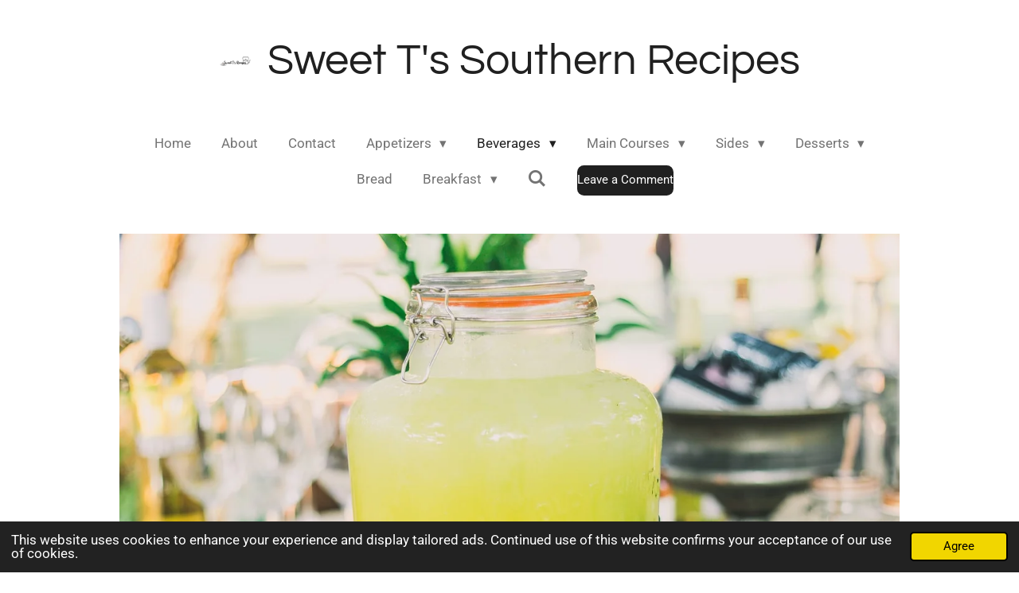

--- FILE ---
content_type: text/html; charset=UTF-8
request_url: https://www.sweettsrecipes.org/beverages/non-alcoholic-drinks
body_size: 17693
content:
<!DOCTYPE html>
<html lang="en-GB">
    <head>
        <meta http-equiv="Content-Type" content="text/html; charset=utf-8">
        <meta name="viewport" content="width=device-width, initial-scale=1.0, maximum-scale=5.0">
        <meta http-equiv="X-UA-Compatible" content="IE=edge">
        <link rel="canonical" href="https://www.sweettsrecipes.org/beverages/non-alcoholic-drinks">
        <link rel="sitemap" type="application/xml" href="https://www.sweettsrecipes.org/sitemap.xml">
        <meta property="og:title" content="Non-Alcoholic Drinks / Beverages | Sweet T&#039;s Recipes">
        <meta property="og:url" content="https://www.sweettsrecipes.org/beverages/non-alcoholic-drinks">
        <base href="https://www.sweettsrecipes.org/">
        <meta name="description" property="og:description" content="">
                <script nonce="94351c0919b4fe8c29b278fef66157ef">
            
            window.JOUWWEB = window.JOUWWEB || {};
            window.JOUWWEB.application = window.JOUWWEB.application || {};
            window.JOUWWEB.application = {"backends":[{"domain":"jouwweb.nl","freeDomain":"jouwweb.site"},{"domain":"webador.com","freeDomain":"webadorsite.com"},{"domain":"webador.de","freeDomain":"webadorsite.com"},{"domain":"webador.fr","freeDomain":"webadorsite.com"},{"domain":"webador.es","freeDomain":"webadorsite.com"},{"domain":"webador.it","freeDomain":"webadorsite.com"},{"domain":"jouwweb.be","freeDomain":"jouwweb.site"},{"domain":"webador.ie","freeDomain":"webadorsite.com"},{"domain":"webador.co.uk","freeDomain":"webadorsite.com"},{"domain":"webador.at","freeDomain":"webadorsite.com"},{"domain":"webador.be","freeDomain":"webadorsite.com"},{"domain":"webador.ch","freeDomain":"webadorsite.com"},{"domain":"webador.ch","freeDomain":"webadorsite.com"},{"domain":"webador.mx","freeDomain":"webadorsite.com"},{"domain":"webador.com","freeDomain":"webadorsite.com"},{"domain":"webador.dk","freeDomain":"webadorsite.com"},{"domain":"webador.se","freeDomain":"webadorsite.com"},{"domain":"webador.no","freeDomain":"webadorsite.com"},{"domain":"webador.fi","freeDomain":"webadorsite.com"},{"domain":"webador.ca","freeDomain":"webadorsite.com"},{"domain":"webador.ca","freeDomain":"webadorsite.com"},{"domain":"webador.pl","freeDomain":"webadorsite.com"},{"domain":"webador.com.au","freeDomain":"webadorsite.com"},{"domain":"webador.nz","freeDomain":"webadorsite.com"}],"editorLocale":"en-US","editorTimezone":"America\/Chicago","editorLanguage":"en","analytics4TrackingId":"G-E6PZPGE4QM","analyticsDimensions":[],"backendDomain":"www.webador.com","backendShortDomain":"webador.com","backendKey":"webador-com","freeWebsiteDomain":"webadorsite.com","noSsl":false,"build":{"reference":"bdb0db9"},"linkHostnames":["www.jouwweb.nl","www.webador.com","www.webador.de","www.webador.fr","www.webador.es","www.webador.it","www.jouwweb.be","www.webador.ie","www.webador.co.uk","www.webador.at","www.webador.be","www.webador.ch","fr.webador.ch","www.webador.mx","es.webador.com","www.webador.dk","www.webador.se","www.webador.no","www.webador.fi","www.webador.ca","fr.webador.ca","www.webador.pl","www.webador.com.au","www.webador.nz"],"assetsUrl":"https:\/\/assets.jwwb.nl","loginUrl":"https:\/\/www.webador.com\/login","publishUrl":"https:\/\/www.webador.com\/v2\/website\/3081860\/publish-proxy","adminUserOrIp":false,"pricing":{"plans":{"lite":{"amount":"800","currency":"USD"},"pro":{"amount":"1400","currency":"USD"},"business":{"amount":"2800","currency":"USD"}},"yearlyDiscount":{"price":{"amount":"4200","currency":"USD"},"ratio":0.25,"percent":"25%","discountPrice":{"amount":"4200","currency":"USD"},"termPricePerMonth":{"amount":"1400","currency":"USD"},"termPricePerYear":{"amount":"12600","currency":"USD"}}},"hcUrl":{"add-product-variants":"https:\/\/help.webador.com\/hc\/en-us\/articles\/29426751649809","basic-vs-advanced-shipping":"https:\/\/help.webador.com\/hc\/en-us\/articles\/29426731685777","html-in-head":"https:\/\/help.webador.com\/hc\/en-us\/articles\/29426689990033","link-domain-name":"https:\/\/help.webador.com\/hc\/en-us\/articles\/29426688803345","optimize-for-mobile":"https:\/\/help.webador.com\/hc\/en-us\/articles\/29426707033617","seo":"https:\/\/help.webador.com\/hc\/en-us\/categories\/29387178511377","transfer-domain-name":"https:\/\/help.webador.com\/hc\/en-us\/articles\/29426715688209","website-not-secure":"https:\/\/help.webador.com\/hc\/en-us\/articles\/29426706659729"}};
            window.JOUWWEB.brand = {"type":"webador","name":"Webador","domain":"Webador.com","supportEmail":"support@webador.com"};
                    
                window.JOUWWEB = window.JOUWWEB || {};
                window.JOUWWEB.websiteRendering = {"locale":"en-GB","timezone":"America\/Chicago","routes":{"api\/upload\/product-field":"\/_api\/upload\/product-field","checkout\/cart":"\/cart","payment":"\/complete-order\/:publicOrderId","payment\/forward":"\/complete-order\/:publicOrderId\/forward","public-order":"\/order\/:publicOrderId","checkout\/authorize":"\/cart\/authorize\/:gateway","wishlist":"\/wishlist"}};
                                                    window.JOUWWEB.website = {"id":3081860,"locale":"en-GB","enabled":true,"title":"Sweet T's Recipes","hasTitle":true,"roleOfLoggedInUser":null,"ownerLocale":"en-US","plan":"pro","freeWebsiteDomain":"webadorsite.com","backendKey":"webador-com","currency":"USD","defaultLocale":"en-GB","url":"https:\/\/www.sweettsrecipes.org\/","homepageSegmentId":12301630,"category":"website","isOffline":false,"isPublished":true,"locales":["en-GB"],"allowed":{"ads":false,"credits":true,"externalLinks":true,"slideshow":true,"customDefaultSlideshow":true,"hostedAlbums":true,"moderators":true,"mailboxQuota":1,"statisticsVisitors":true,"statisticsDetailed":true,"statisticsMonths":1,"favicon":true,"password":true,"freeDomains":0,"freeMailAccounts":1,"canUseLanguages":false,"fileUpload":true,"legacyFontSize":false,"webshop":true,"products":10,"imageText":false,"search":true,"audioUpload":true,"videoUpload":0,"allowDangerousForms":false,"allowHtmlCode":true,"mobileBar":true,"sidebar":false,"poll":false,"allowCustomForms":true,"allowBusinessListing":true,"allowCustomAnalytics":true,"allowAccountingLink":true,"digitalProducts":false,"sitemapElement":false},"mobileBar":{"enabled":true,"theme":"dark","email":{"active":true,"value":"tabethag@sweettsrecipes.org"},"location":{"active":true,"value":"Sulphur, LA, USA"},"phone":{"active":true,"value":"3374383862"},"whatsapp":{"active":false},"social":{"active":false,"network":"facebook"}},"webshop":{"enabled":false,"currency":"USD","taxEnabled":false,"taxInclusive":false,"vatDisclaimerVisible":false,"orderNotice":null,"orderConfirmation":null,"freeShipping":false,"freeShippingAmount":"0.00","shippingDisclaimerVisible":false,"pickupAllowed":false,"couponAllowed":false,"detailsPageAvailable":true,"socialMediaVisible":false,"termsPage":null,"termsPageUrl":null,"extraTerms":null,"pricingVisible":true,"orderButtonVisible":true,"shippingAdvanced":false,"shippingAdvancedBackEnd":false,"soldOutVisible":true,"backInStockNotificationEnabled":false,"canAddProducts":true,"nextOrderNumber":1,"allowedServicePoints":[],"sendcloudConfigured":false,"sendcloudFallbackPublicKey":"a3d50033a59b4a598f1d7ce7e72aafdf","taxExemptionAllowed":false,"invoiceComment":null,"emptyCartVisible":true,"minimumOrderPrice":null,"productNumbersEnabled":false,"wishlistEnabled":true,"hideTaxOnCart":true},"isTreatedAsWebshop":false};                            window.JOUWWEB.cart = {"products":[],"coupon":null,"shippingCountryCode":null,"shippingChoice":null,"breakdown":[]};                            window.JOUWWEB.scripts = [];                        window.parent.JOUWWEB.colorPalette = window.JOUWWEB.colorPalette;
        </script>
                <title>Non-Alcoholic Drinks / Beverages | Sweet T&#039;s Recipes</title>
                                                                            <meta property="og:image" content="https&#x3A;&#x2F;&#x2F;primary.jwwb.nl&#x2F;unsplash&#x2F;JJvomDS4If0.jpg&#x3F;enable-io&#x3D;true&amp;enable&#x3D;upscale&amp;fit&#x3D;bounds&amp;width&#x3D;1200">
                    <meta property="og:image" content="https&#x3A;&#x2F;&#x2F;primary.jwwb.nl&#x2F;public&#x2F;j&#x2F;f&#x2F;k&#x2F;temp-wnfqialojrkjqfaobvwu&#x2F;z4c2jo&#x2F;measslushiepunch1.jpeg">
                    <meta property="og:image" content="https&#x3A;&#x2F;&#x2F;primary.jwwb.nl&#x2F;public&#x2F;j&#x2F;f&#x2F;k&#x2F;temp-wnfqialojrkjqfaobvwu&#x2F;bv2ph7&#x2F;nanaspartypunch.jpeg">
                    <meta property="og:image" content="https&#x3A;&#x2F;&#x2F;primary.jwwb.nl&#x2F;public&#x2F;j&#x2F;f&#x2F;k&#x2F;temp-wnfqialojrkjqfaobvwu&#x2F;t6nhps&#x2F;meashotspicecider.jpeg">
                    <meta property="og:image" content="https&#x3A;&#x2F;&#x2F;primary.jwwb.nl&#x2F;public&#x2F;j&#x2F;f&#x2F;k&#x2F;temp-wnfqialojrkjqfaobvwu&#x2F;2qn8l8&#x2F;moringpunchjpeg.jpg">
                    <meta property="og:image" content="https&#x3A;&#x2F;&#x2F;primary.jwwb.nl&#x2F;public&#x2F;j&#x2F;f&#x2F;k&#x2F;temp-wnfqialojrkjqfaobvwu&#x2F;wyedjw&#x2F;logo6png-1.png">
                                    <meta name="twitter:card" content="summary_large_image">
                        <meta property="twitter:image" content="https&#x3A;&#x2F;&#x2F;primary.jwwb.nl&#x2F;unsplash&#x2F;JJvomDS4If0.jpg&#x3F;enable-io&#x3D;true&amp;enable&#x3D;upscale&amp;fit&#x3D;bounds&amp;width&#x3D;1200">
                                                    <script src="https://www.google.com/recaptcha/enterprise.js?hl=en&amp;render=explicit" nonce="94351c0919b4fe8c29b278fef66157ef" data-turbo-track="reload"></script>
<script src="https://plausible.io/js/script.manual.js" nonce="94351c0919b4fe8c29b278fef66157ef" data-turbo-track="reload" defer data-domain="shard10.jouwweb.nl"></script>
<link rel="stylesheet" type="text/css" href="https://gfonts.jwwb.nl/css?display=fallback&amp;family=Roboto%3A400%2C700%2C400italic%2C700italic%7CQuestrial%3A400%2C700%2C400italic%2C700italic" nonce="94351c0919b4fe8c29b278fef66157ef" data-turbo-track="dynamic">
<script src="https://assets.jwwb.nl/assets/build/website-rendering/en-GB.js?bust=fe80546e0ac60ffdf7e0" nonce="94351c0919b4fe8c29b278fef66157ef" data-turbo-track="reload" defer></script>
<script src="https://assets.jwwb.nl/assets/website-rendering/runtime.cee983c75391f900fb05.js?bust=4ce5de21b577bc4120dd" nonce="94351c0919b4fe8c29b278fef66157ef" data-turbo-track="reload" defer></script>
<script src="https://assets.jwwb.nl/assets/website-rendering/812.881ee67943804724d5af.js?bust=78ab7ad7d6392c42d317" nonce="94351c0919b4fe8c29b278fef66157ef" data-turbo-track="reload" defer></script>
<script src="https://assets.jwwb.nl/assets/website-rendering/main.5cc2a9179e0462270809.js?bust=47fa63093185ee0400ae" nonce="94351c0919b4fe8c29b278fef66157ef" data-turbo-track="reload" defer></script>
<link rel="preload" href="https://assets.jwwb.nl/assets/website-rendering/styles.c611799110a447e67981.css?bust=226f06dc4f39cd5a64cc" as="style">
<link rel="preload" href="https://assets.jwwb.nl/assets/website-rendering/fonts/icons-website-rendering/font/website-rendering.woff2?bust=bd2797014f9452dadc8e" as="font" crossorigin>
<link rel="preconnect" href="https://gfonts.jwwb.nl">
<link rel="stylesheet" type="text/css" href="https://assets.jwwb.nl/assets/website-rendering/styles.c611799110a447e67981.css?bust=226f06dc4f39cd5a64cc" nonce="94351c0919b4fe8c29b278fef66157ef" data-turbo-track="dynamic">
<link rel="preconnect" href="https://assets.jwwb.nl">
<link rel="stylesheet" type="text/css" href="https://primary.jwwb.nl/public/j/f/k/temp-wnfqialojrkjqfaobvwu/style.css?bust=1768824284" nonce="94351c0919b4fe8c29b278fef66157ef" data-turbo-track="dynamic">    </head>
    <body
        id="top"
        class="jw-is-no-slideshow jw-header-is-image-text jw-is-segment-page jw-is-frontend jw-is-no-sidebar jw-is-no-messagebar jw-is-no-touch-device jw-is-no-mobile"
                                    data-jouwweb-page="13217015"
                                                data-jouwweb-segment-id="13217015"
                                                data-jouwweb-segment-type="page"
                                                data-template-threshold="1020"
                                                data-template-name="clean&#x7C;blanco&#x7C;blanco-banner"
                            itemscope
        itemtype="https://schema.org/WebPage"
    >
                                    <meta itemprop="url" content="https://www.sweettsrecipes.org/beverages/non-alcoholic-drinks">
        <a href="#main-content" class="jw-skip-link">
            Skip to main content        </a>
        <div class="jw-background"></div>
        <div class="jw-body">
            <div class="jw-mobile-menu jw-mobile-is-text js-mobile-menu">
            <button
            type="button"
            class="jw-mobile-menu__button jw-mobile-search-button"
            aria-label="Search within website"
        >
            <span class="jw-icon-search"></span>
        </button>
        <div class="jw-mobile-header jw-mobile-header--image-text">
        <a            class="jw-mobile-header-content"
                            href="/"
                        >
                            <img class="jw-mobile-logo jw-mobile-logo--landscape" src="https://primary.jwwb.nl/public/j/f/k/temp-wnfqialojrkjqfaobvwu/3zd4cz/logo6png.png?enable-io=true&amp;enable=upscale&amp;height=70" srcset="https://primary.jwwb.nl/public/j/f/k/temp-wnfqialojrkjqfaobvwu/3zd4cz/logo6png.png?enable-io=true&amp;enable=upscale&amp;height=70 1x" alt="Sweet T&amp;#039;s Recipes" title="Sweet T&amp;#039;s Recipes">                                        <div class="jw-mobile-text">
                    <span style="font-size: 100%;">Sweet T's Southern Recipes</span>                </div>
                    </a>
    </div>

    
            <button
            type="button"
            class="jw-mobile-menu__button jw-mobile-toggle"
            aria-label="Toggle menu"
        >
            <span class="jw-icon-burger"></span>
        </button>
    </div>
    <div class="jw-mobile-menu-search jw-mobile-menu-search--hidden">
        <form
            action="/search"
            method="get"
            class="jw-mobile-menu-search__box"
        >
            <input
                type="text"
                name="q"
                value=""
                placeholder="Search..."
                class="jw-mobile-menu-search__input"
                aria-label="Search"
            >
            <button type="submit" class="jw-btn jw-btn--style-flat jw-mobile-menu-search__button" aria-label="Search">
                <span class="website-rendering-icon-search" aria-hidden="true"></span>
            </button>
            <button type="button" class="jw-btn jw-btn--style-flat jw-mobile-menu-search__button js-cancel-search" aria-label="Cancel search">
                <span class="website-rendering-icon-cancel" aria-hidden="true"></span>
            </button>
        </form>
    </div>
            <div class="topmenu">
    <header>
        <div class="topmenu-inner js-topbar-content-container">
            <div class="jw-header-logo">
            <div
    id="jw-header-image-container"
    class="jw-header jw-header-image jw-header-image-toggle"
    style="flex-basis: 40px; max-width: 40px; flex-shrink: 1;"
>
            <a href="/">
        <img id="jw-header-image" data-image-id="75983872" srcset="https://primary.jwwb.nl/public/j/f/k/temp-wnfqialojrkjqfaobvwu/3zd4cz/logo6png.png?enable-io=true&amp;width=40 40w, https://primary.jwwb.nl/public/j/f/k/temp-wnfqialojrkjqfaobvwu/3zd4cz/logo6png.png?enable-io=true&amp;width=80 80w" class="jw-header-image" title="Sweet T&#039;s Recipes" style="" sizes="40px" width="40" height="12" intrinsicsize="40.00 x 12.00" alt="Sweet T&#039;s Recipes">                </a>
    </div>
        <div
    class="jw-header jw-header-title-container jw-header-text jw-header-text-toggle"
    data-stylable="true"
>
    <a        id="jw-header-title"
        class="jw-header-title"
                    href="/"
            >
        <span style="font-size: 100%;">Sweet T's Southern Recipes</span>    </a>
</div>
</div>
            <nav class="menu jw-menu-copy">
                <ul
    id="jw-menu"
    class="jw-menu jw-menu-horizontal"
            >
            <li
    class="jw-menu-item"
>
        <a        class="jw-menu-link"
        href="/"                                            data-page-link-id="12301630"
                            >
                <span class="">
            Home        </span>
            </a>
                </li>
            <li
    class="jw-menu-item"
>
        <a        class="jw-menu-link"
        href="/about"                                            data-page-link-id="12301631"
                            >
                <span class="">
            About        </span>
            </a>
                </li>
            <li
    class="jw-menu-item"
>
        <a        class="jw-menu-link"
        href="/contact"                                            data-page-link-id="12301632"
                            >
                <span class="">
            Contact        </span>
            </a>
                </li>
            <li
    class="jw-menu-item jw-menu-has-submenu"
>
        <a        class="jw-menu-link"
        href="/appetizers"                                            data-page-link-id="12381924"
                            >
                <span class="">
            Appetizers        </span>
                    <span class="jw-arrow jw-arrow-toplevel"></span>
            </a>
                    <ul
            class="jw-submenu"
                    >
                            <li
    class="jw-menu-item"
>
        <a        class="jw-menu-link"
        href="/appetizers/bread"                                            data-page-link-id="12382004"
                            >
                <span class="">
            Bread        </span>
            </a>
                </li>
                            <li
    class="jw-menu-item"
>
        <a        class="jw-menu-link"
        href="/appetizers/bites"                                            data-page-link-id="12391326"
                            >
                <span class="">
            Bites        </span>
            </a>
                </li>
                            <li
    class="jw-menu-item"
>
        <a        class="jw-menu-link"
        href="/appetizers/dips"                                            data-page-link-id="12474477"
                            >
                <span class="">
            Dips        </span>
            </a>
                </li>
                    </ul>
        </li>
            <li
    class="jw-menu-item jw-menu-has-submenu jw-menu-is-active"
>
        <a        class="jw-menu-link js-active-menu-item"
        href="/beverages"                                            data-page-link-id="13216759"
                            >
                <span class="">
            Beverages        </span>
                    <span class="jw-arrow jw-arrow-toplevel"></span>
            </a>
                    <ul
            class="jw-submenu"
                    >
                            <li
    class="jw-menu-item jw-menu-is-active"
>
        <a        class="jw-menu-link js-active-menu-item"
        href="/beverages/non-alcoholic-drinks"                                            data-page-link-id="13217015"
                            >
                <span class="">
            Non-Alcoholic Drinks        </span>
            </a>
                </li>
                            <li
    class="jw-menu-item"
>
        <a        class="jw-menu-link"
        href="/beverages/alcoholic-drinks"                                            data-page-link-id="13217009"
                            >
                <span class="">
            Alcoholic Drinks        </span>
            </a>
                </li>
                    </ul>
        </li>
            <li
    class="jw-menu-item jw-menu-has-submenu"
>
        <a        class="jw-menu-link"
        href="/main-courses"                                            data-page-link-id="12304690"
                            >
                <span class="">
            Main Courses        </span>
                    <span class="jw-arrow jw-arrow-toplevel"></span>
            </a>
                    <ul
            class="jw-submenu"
                    >
                            <li
    class="jw-menu-item"
>
        <a        class="jw-menu-link"
        href="/main-courses/chicken-duck"                                            data-page-link-id="12311727"
                            >
                <span class="">
            Chicken/Duck        </span>
            </a>
                </li>
                            <li
    class="jw-menu-item"
>
        <a        class="jw-menu-link"
        href="/main-courses/seafood-fish"                                            data-page-link-id="12331568"
                            >
                <span class="">
            Seafood/Fish        </span>
            </a>
                </li>
                            <li
    class="jw-menu-item"
>
        <a        class="jw-menu-link"
        href="/main-courses/beef-venison"                                            data-page-link-id="12331989"
                            >
                <span class="">
            Beef/Venison        </span>
            </a>
                </li>
                            <li
    class="jw-menu-item"
>
        <a        class="jw-menu-link"
        href="/main-courses/turkey"                                            data-page-link-id="12507007"
                            >
                <span class="">
            Turkey        </span>
            </a>
                </li>
                            <li
    class="jw-menu-item"
>
        <a        class="jw-menu-link"
        href="/main-courses/pork"                                            data-page-link-id="12617195"
                            >
                <span class="">
            Pork        </span>
            </a>
                </li>
                    </ul>
        </li>
            <li
    class="jw-menu-item jw-menu-has-submenu"
>
        <a        class="jw-menu-link"
        href="/sides"                                            data-page-link-id="12369069"
                            >
                <span class="">
            Sides        </span>
                    <span class="jw-arrow jw-arrow-toplevel"></span>
            </a>
                    <ul
            class="jw-submenu"
                    >
                            <li
    class="jw-menu-item"
>
        <a        class="jw-menu-link"
        href="/sides/rice-grains-bread"                                            data-page-link-id="12369317"
                            >
                <span class="">
            Rice/Grains/Bread        </span>
            </a>
                </li>
                            <li
    class="jw-menu-item"
>
        <a        class="jw-menu-link"
        href="/sides/vegetables"                                            data-page-link-id="12369836"
                            >
                <span class="">
            Vegetables        </span>
            </a>
                </li>
                            <li
    class="jw-menu-item"
>
        <a        class="jw-menu-link"
        href="/sides/pasta"                                            data-page-link-id="12380828"
                            >
                <span class="">
            Pasta        </span>
            </a>
                </li>
                    </ul>
        </li>
            <li
    class="jw-menu-item jw-menu-has-submenu"
>
        <a        class="jw-menu-link"
        href="/desserts"                                            data-page-link-id="12322528"
                            >
                <span class="">
            Desserts        </span>
                    <span class="jw-arrow jw-arrow-toplevel"></span>
            </a>
                    <ul
            class="jw-submenu"
                    >
                            <li
    class="jw-menu-item"
>
        <a        class="jw-menu-link"
        href="/desserts/custards"                                            data-page-link-id="12324592"
                            >
                <span class="">
            Custards        </span>
            </a>
                </li>
                            <li
    class="jw-menu-item"
>
        <a        class="jw-menu-link"
        href="/desserts/candies"                                            data-page-link-id="12347612"
                            >
                <span class="">
            Candies        </span>
            </a>
                </li>
                            <li
    class="jw-menu-item"
>
        <a        class="jw-menu-link"
        href="/desserts/cookies"                                            data-page-link-id="14605910"
                            >
                <span class="">
            Cookies        </span>
            </a>
                </li>
                            <li
    class="jw-menu-item"
>
        <a        class="jw-menu-link"
        href="/desserts/cakes-cupcakes"                                            data-page-link-id="12368442"
                            >
                <span class="">
            Cakes/Cupcakes        </span>
            </a>
                </li>
                            <li
    class="jw-menu-item"
>
        <a        class="jw-menu-link"
        href="/desserts/pies"                                            data-page-link-id="12872915"
                            >
                <span class="">
            Pies        </span>
            </a>
                </li>
                    </ul>
        </li>
            <li
    class="jw-menu-item"
>
        <a        class="jw-menu-link"
        href="/bread-1"                                            data-page-link-id="16711135"
                            >
                <span class="">
            Bread        </span>
            </a>
                </li>
            <li
    class="jw-menu-item jw-menu-has-submenu"
>
        <a        class="jw-menu-link"
        href="/breakfast"                                            data-page-link-id="16956824"
                            >
                <span class="">
            Breakfast        </span>
                    <span class="jw-arrow jw-arrow-toplevel"></span>
            </a>
                    <ul
            class="jw-submenu"
                    >
                            <li
    class="jw-menu-item"
>
        <a        class="jw-menu-link"
        href="/breakfast/breakfast-traditions"                                            data-page-link-id="16956897"
                            >
                <span class="">
            Breakfast Traditions        </span>
            </a>
                </li>
                    </ul>
        </li>
            <li
    class="jw-menu-item jw-menu-search-item"
>
        <button        class="jw-menu-link jw-menu-link--icon jw-text-button"
                                                                    title="Search"
            >
                                <span class="website-rendering-icon-search"></span>
                            <span class="hidden-desktop-horizontal-menu">
            Search        </span>
            </button>
                
            <div class="jw-popover-container jw-popover-container--inline is-hidden">
                <div class="jw-popover-backdrop"></div>
                <div class="jw-popover">
                    <div class="jw-popover__arrow"></div>
                    <div class="jw-popover__content jw-section-white">
                        <form  class="jw-search" action="/search" method="get">
                            
                            <input class="jw-search__input" type="text" name="q" value="" placeholder="Search..." aria-label="Search" >
                            <button class="jw-search__submit" type="submit" aria-label="Search">
                                <span class="website-rendering-icon-search" aria-hidden="true"></span>
                            </button>
                        </form>
                    </div>
                </div>
            </div>
                        </li>
    
    <div
    class="jw-menu-item jw-menu-cta"
    >
    <a
       title="Leave&#x20;a&#x20;Comment"
       class="jw-btn jw-btn--size-small"
                  href="&#x2F;contact"
                  >
        <span class="jw-btn-caption">
            Leave a Comment        </span>
    </a>
</div>
</ul>

    <script nonce="94351c0919b4fe8c29b278fef66157ef" id="jw-mobile-menu-template" type="text/template">
        <ul id="jw-menu" class="jw-menu jw-menu-horizontal jw-menu-spacing--mobile-bar">
                            <li
    class="jw-menu-item"
>
        <a        class="jw-menu-link"
        href="/"                                            data-page-link-id="12301630"
                            >
                <span class="">
            Home        </span>
            </a>
                </li>
                            <li
    class="jw-menu-item"
>
        <a        class="jw-menu-link"
        href="/about"                                            data-page-link-id="12301631"
                            >
                <span class="">
            About        </span>
            </a>
                </li>
                            <li
    class="jw-menu-item"
>
        <a        class="jw-menu-link"
        href="/contact"                                            data-page-link-id="12301632"
                            >
                <span class="">
            Contact        </span>
            </a>
                </li>
                            <li
    class="jw-menu-item jw-menu-has-submenu"
>
        <a        class="jw-menu-link"
        href="/appetizers"                                            data-page-link-id="12381924"
                            >
                <span class="">
            Appetizers        </span>
                    <span class="jw-arrow jw-arrow-toplevel"></span>
            </a>
                    <ul
            class="jw-submenu"
                    >
                            <li
    class="jw-menu-item"
>
        <a        class="jw-menu-link"
        href="/appetizers/bread"                                            data-page-link-id="12382004"
                            >
                <span class="">
            Bread        </span>
            </a>
                </li>
                            <li
    class="jw-menu-item"
>
        <a        class="jw-menu-link"
        href="/appetizers/bites"                                            data-page-link-id="12391326"
                            >
                <span class="">
            Bites        </span>
            </a>
                </li>
                            <li
    class="jw-menu-item"
>
        <a        class="jw-menu-link"
        href="/appetizers/dips"                                            data-page-link-id="12474477"
                            >
                <span class="">
            Dips        </span>
            </a>
                </li>
                    </ul>
        </li>
                            <li
    class="jw-menu-item jw-menu-has-submenu jw-menu-is-active"
>
        <a        class="jw-menu-link js-active-menu-item"
        href="/beverages"                                            data-page-link-id="13216759"
                            >
                <span class="">
            Beverages        </span>
                    <span class="jw-arrow jw-arrow-toplevel"></span>
            </a>
                    <ul
            class="jw-submenu"
                    >
                            <li
    class="jw-menu-item jw-menu-is-active"
>
        <a        class="jw-menu-link js-active-menu-item"
        href="/beverages/non-alcoholic-drinks"                                            data-page-link-id="13217015"
                            >
                <span class="">
            Non-Alcoholic Drinks        </span>
            </a>
                </li>
                            <li
    class="jw-menu-item"
>
        <a        class="jw-menu-link"
        href="/beverages/alcoholic-drinks"                                            data-page-link-id="13217009"
                            >
                <span class="">
            Alcoholic Drinks        </span>
            </a>
                </li>
                    </ul>
        </li>
                            <li
    class="jw-menu-item jw-menu-has-submenu"
>
        <a        class="jw-menu-link"
        href="/main-courses"                                            data-page-link-id="12304690"
                            >
                <span class="">
            Main Courses        </span>
                    <span class="jw-arrow jw-arrow-toplevel"></span>
            </a>
                    <ul
            class="jw-submenu"
                    >
                            <li
    class="jw-menu-item"
>
        <a        class="jw-menu-link"
        href="/main-courses/chicken-duck"                                            data-page-link-id="12311727"
                            >
                <span class="">
            Chicken/Duck        </span>
            </a>
                </li>
                            <li
    class="jw-menu-item"
>
        <a        class="jw-menu-link"
        href="/main-courses/seafood-fish"                                            data-page-link-id="12331568"
                            >
                <span class="">
            Seafood/Fish        </span>
            </a>
                </li>
                            <li
    class="jw-menu-item"
>
        <a        class="jw-menu-link"
        href="/main-courses/beef-venison"                                            data-page-link-id="12331989"
                            >
                <span class="">
            Beef/Venison        </span>
            </a>
                </li>
                            <li
    class="jw-menu-item"
>
        <a        class="jw-menu-link"
        href="/main-courses/turkey"                                            data-page-link-id="12507007"
                            >
                <span class="">
            Turkey        </span>
            </a>
                </li>
                            <li
    class="jw-menu-item"
>
        <a        class="jw-menu-link"
        href="/main-courses/pork"                                            data-page-link-id="12617195"
                            >
                <span class="">
            Pork        </span>
            </a>
                </li>
                    </ul>
        </li>
                            <li
    class="jw-menu-item jw-menu-has-submenu"
>
        <a        class="jw-menu-link"
        href="/sides"                                            data-page-link-id="12369069"
                            >
                <span class="">
            Sides        </span>
                    <span class="jw-arrow jw-arrow-toplevel"></span>
            </a>
                    <ul
            class="jw-submenu"
                    >
                            <li
    class="jw-menu-item"
>
        <a        class="jw-menu-link"
        href="/sides/rice-grains-bread"                                            data-page-link-id="12369317"
                            >
                <span class="">
            Rice/Grains/Bread        </span>
            </a>
                </li>
                            <li
    class="jw-menu-item"
>
        <a        class="jw-menu-link"
        href="/sides/vegetables"                                            data-page-link-id="12369836"
                            >
                <span class="">
            Vegetables        </span>
            </a>
                </li>
                            <li
    class="jw-menu-item"
>
        <a        class="jw-menu-link"
        href="/sides/pasta"                                            data-page-link-id="12380828"
                            >
                <span class="">
            Pasta        </span>
            </a>
                </li>
                    </ul>
        </li>
                            <li
    class="jw-menu-item jw-menu-has-submenu"
>
        <a        class="jw-menu-link"
        href="/desserts"                                            data-page-link-id="12322528"
                            >
                <span class="">
            Desserts        </span>
                    <span class="jw-arrow jw-arrow-toplevel"></span>
            </a>
                    <ul
            class="jw-submenu"
                    >
                            <li
    class="jw-menu-item"
>
        <a        class="jw-menu-link"
        href="/desserts/custards"                                            data-page-link-id="12324592"
                            >
                <span class="">
            Custards        </span>
            </a>
                </li>
                            <li
    class="jw-menu-item"
>
        <a        class="jw-menu-link"
        href="/desserts/candies"                                            data-page-link-id="12347612"
                            >
                <span class="">
            Candies        </span>
            </a>
                </li>
                            <li
    class="jw-menu-item"
>
        <a        class="jw-menu-link"
        href="/desserts/cookies"                                            data-page-link-id="14605910"
                            >
                <span class="">
            Cookies        </span>
            </a>
                </li>
                            <li
    class="jw-menu-item"
>
        <a        class="jw-menu-link"
        href="/desserts/cakes-cupcakes"                                            data-page-link-id="12368442"
                            >
                <span class="">
            Cakes/Cupcakes        </span>
            </a>
                </li>
                            <li
    class="jw-menu-item"
>
        <a        class="jw-menu-link"
        href="/desserts/pies"                                            data-page-link-id="12872915"
                            >
                <span class="">
            Pies        </span>
            </a>
                </li>
                    </ul>
        </li>
                            <li
    class="jw-menu-item"
>
        <a        class="jw-menu-link"
        href="/bread-1"                                            data-page-link-id="16711135"
                            >
                <span class="">
            Bread        </span>
            </a>
                </li>
                            <li
    class="jw-menu-item jw-menu-has-submenu"
>
        <a        class="jw-menu-link"
        href="/breakfast"                                            data-page-link-id="16956824"
                            >
                <span class="">
            Breakfast        </span>
                    <span class="jw-arrow jw-arrow-toplevel"></span>
            </a>
                    <ul
            class="jw-submenu"
                    >
                            <li
    class="jw-menu-item"
>
        <a        class="jw-menu-link"
        href="/breakfast/breakfast-traditions"                                            data-page-link-id="16956897"
                            >
                <span class="">
            Breakfast Traditions        </span>
            </a>
                </li>
                    </ul>
        </li>
            
            <div
    class="jw-menu-item jw-menu-cta"
    >
    <a
       title="Leave&#x20;a&#x20;Comment"
       class="jw-btn jw-btn--size-small"
                  href="&#x2F;contact"
                  >
        <span class="jw-btn-caption">
            Leave a Comment        </span>
    </a>
</div>
        </ul>
    </script>
            </nav>
        </div>
    </header>
</div>
<script nonce="94351c0919b4fe8c29b278fef66157ef">
    var backgroundElement = document.querySelector('.jw-background');

    JOUWWEB.templateConfig = {
        header: {
            selector: '.topmenu',
            mobileSelector: '.jw-mobile-menu',
            updatePusher: function (height, state) {

                if (state === 'desktop') {
                    // Expose the header height as a custom property so
                    // we can use this to set the background height in CSS.
                    if (backgroundElement && height) {
                        backgroundElement.setAttribute('style', '--header-height: ' + height + 'px;');
                    }
                } else if (state === 'mobile') {
                    $('.jw-menu-clone .jw-menu').css('margin-top', height);
                }
            },
        },
    };
</script>
<div class="main-content">
    
<main id="main-content" class="block-content">
    <div data-section-name="content" class="jw-section jw-section-content jw-responsive">
        <div
    id="jw-element-208266872"
    data-jw-element-id="208266872"
        class="jw-tree-node jw-element jw-strip-root jw-tree-container jw-responsive jw-node-is-first-child jw-node-is-last-child"
>
    <div
    id="jw-element-355938417"
    data-jw-element-id="355938417"
        class="jw-tree-node jw-element jw-strip jw-tree-container jw-responsive jw-strip--default jw-strip--style-color jw-strip--color-default jw-strip--padding-both jw-node-is-first-child jw-strip--primary jw-node-is-last-child"
>
    <div class="jw-strip__content-container"><div class="jw-strip__content jw-responsive">
                    <div
    id="jw-element-208266944"
    data-jw-element-id="208266944"
        class="jw-tree-node jw-element jw-image jw-node-is-first-child"
>
    <div
    class="jw-intent jw-element-image jw-element-content jw-element-image-is-left"
            style="width: 100%;"
    >
            
        
                <picture
            class="jw-element-image__image-wrapper jw-image-is-square jw-intrinsic"
            style="padding-top: 91.1864%;"
        >
                                            <img class="jw-element-image__image jw-intrinsic__item" style="--jw-element-image--pan-x: 0.5; --jw-element-image--pan-y: 0.5;" alt="" src="https://primary.jwwb.nl/unsplash/JJvomDS4If0.jpg?enable-io=true&amp;enable=upscale&amp;crop=1.0967%3A1&amp;width=800" srcset="https://primary.jwwb.nl/unsplash/JJvomDS4If0.jpg?enable-io=true&amp;crop=1.0967%3A1&amp;width=96 96w, https://primary.jwwb.nl/unsplash/JJvomDS4If0.jpg?enable-io=true&amp;crop=1.0967%3A1&amp;width=147 147w, https://primary.jwwb.nl/unsplash/JJvomDS4If0.jpg?enable-io=true&amp;crop=1.0967%3A1&amp;width=226 226w, https://primary.jwwb.nl/unsplash/JJvomDS4If0.jpg?enable-io=true&amp;crop=1.0967%3A1&amp;width=347 347w, https://primary.jwwb.nl/unsplash/JJvomDS4If0.jpg?enable-io=true&amp;crop=1.0967%3A1&amp;width=532 532w, https://primary.jwwb.nl/unsplash/JJvomDS4If0.jpg?enable-io=true&amp;crop=1.0967%3A1&amp;width=816 816w, https://primary.jwwb.nl/unsplash/JJvomDS4If0.jpg?enable-io=true&amp;crop=1.0967%3A1&amp;width=1252 1252w, https://primary.jwwb.nl/unsplash/JJvomDS4If0.jpg?enable-io=true&amp;crop=1.0967%3A1&amp;width=1920 1920w" sizes="auto, min(100vw, 1200px), 100vw" loading="lazy" width="800" height="729.49152542373">                    </picture>

            </div>
</div><div
    id="jw-element-208267535"
    data-jw-element-id="208267535"
        class="jw-tree-node jw-element jw-image-text"
>
    <div class="jw-element-imagetext-text">
            <h1 style="text-align: left;" class="jw-heading-200">Non-Alcoholic Drinks</h1>
<p><span><strong>To search for a specific recipe, refer to the Beverages page and click the recipe link in the Beverages Index section.</strong></span></p>    </div>
</div><div
    id="jw-element-208267644"
    data-jw-element-id="208267644"
        class="jw-tree-node jw-element jw-spacer"
>
    <div
    class="jw-element-spacer-container "
    style="height: 50px"
>
    </div>
</div><div
    id="jw-element-208267681"
    data-jw-element-id="208267681"
        class="jw-tree-node jw-element jw-columns jw-tree-container jw-responsive jw-tree-horizontal jw-columns--mode-flex"
>
    <div
    id="jw-element-208267682"
    data-jw-element-id="208267682"
            style="width: 50%"
        class="jw-tree-node jw-element jw-column jw-tree-container jw-responsive jw-node-is-first-child"
>
    <div
    id="jw-element-208277629"
    data-jw-element-id="208277629"
        class="jw-tree-node jw-element jw-image jw-node-is-first-child jw-node-is-last-child"
>
    <div
    class="jw-intent jw-element-image jw-element-content jw-element-image-is-left"
            style="width: 100%;"
    >
            
        
                <picture
            class="jw-element-image__image-wrapper jw-image-is-square jw-intrinsic"
            style="padding-top: 96.8198%;"
        >
                                            <img class="jw-element-image__image jw-intrinsic__item" style="--jw-element-image--pan-x: 0.5; --jw-element-image--pan-y: 0.9;" alt="" src="https://primary.jwwb.nl/public/j/f/k/temp-wnfqialojrkjqfaobvwu/z4c2jo/measslushiepunch1.jpeg?enable-io=true&amp;enable=upscale&amp;crop=1.0328%3A1%2Coffset-y90&amp;width=800" srcset="https://primary.jwwb.nl/public/j/f/k/temp-wnfqialojrkjqfaobvwu/z4c2jo/measslushiepunch1.jpeg?enable-io=true&amp;crop=1.0328%3A1%2Coffset-y90&amp;width=96 96w, https://primary.jwwb.nl/public/j/f/k/temp-wnfqialojrkjqfaobvwu/z4c2jo/measslushiepunch1.jpeg?enable-io=true&amp;crop=1.0328%3A1%2Coffset-y90&amp;width=147 147w, https://primary.jwwb.nl/public/j/f/k/temp-wnfqialojrkjqfaobvwu/z4c2jo/measslushiepunch1.jpeg?enable-io=true&amp;crop=1.0328%3A1%2Coffset-y90&amp;width=226 226w, https://primary.jwwb.nl/public/j/f/k/temp-wnfqialojrkjqfaobvwu/z4c2jo/measslushiepunch1.jpeg?enable-io=true&amp;crop=1.0328%3A1%2Coffset-y90&amp;width=347 347w, https://primary.jwwb.nl/public/j/f/k/temp-wnfqialojrkjqfaobvwu/z4c2jo/measslushiepunch1.jpeg?enable-io=true&amp;crop=1.0328%3A1%2Coffset-y90&amp;width=532 532w, https://primary.jwwb.nl/public/j/f/k/temp-wnfqialojrkjqfaobvwu/z4c2jo/measslushiepunch1.jpeg?enable-io=true&amp;crop=1.0328%3A1%2Coffset-y90&amp;width=816 816w, https://primary.jwwb.nl/public/j/f/k/temp-wnfqialojrkjqfaobvwu/z4c2jo/measslushiepunch1.jpeg?enable-io=true&amp;crop=1.0328%3A1%2Coffset-y90&amp;width=1252 1252w, https://primary.jwwb.nl/public/j/f/k/temp-wnfqialojrkjqfaobvwu/z4c2jo/measslushiepunch1.jpeg?enable-io=true&amp;crop=1.0328%3A1%2Coffset-y90&amp;width=1920 1920w" sizes="auto, min(100vw, 1200px), 100vw" loading="lazy" width="800" height="774.55830388693">                    </picture>

            </div>
</div></div><div
    id="jw-element-208267683"
    data-jw-element-id="208267683"
            style="width: 50%"
        class="jw-tree-node jw-element jw-column jw-tree-container jw-responsive jw-node-is-last-child"
>
    <div
    id="jw-element-208280152"
    data-jw-element-id="208280152"
        class="jw-tree-node jw-element jw-html jw-node-is-first-child"
>
    <div class="jw-html-wrapper">
    <a id="MeasSlushiePunch1"></a>    </div>
</div><div
    id="jw-element-208277639"
    data-jw-element-id="208277639"
        class="jw-tree-node jw-element jw-image-text"
>
    <div class="jw-element-imagetext-text">
            <h2 class="jw-heading-100">Mea's Slushie Punch 1</h2>
<p>This easy slushy pineapple party punch is perfect for any group gathering or shindig! Pour the goods into a punch bowl, top them off with sprite or ginger ale, and keep it non-alcoholic, or freeze it then spritz it up with some prosecco for a wedding shower or holiday. Either way, you can't go wrong!</p>
<p>&nbsp;</p>    </div>
</div><div
    id="jw-element-208280141"
    data-jw-element-id="208280141"
        class="jw-tree-node jw-element jw-rating"
>
                        
<div style="text-align: left" class="jw-element-rating-content jw-element-rating--color-yellow jw-element-rating--size-32 jw-element-rating--voting-enabled">
            <form
            name="rating"
            action="#"
        >
        <div class="sr-only">
        Rating: 5 stars    </div>
    <div class="jw-element-rating__stars">
                                                <input
                    value="1"
                    type="radio"
                    id="rating-208280141-1"
                    name="vote"
                    class="sr-only"
                                    >
                <label for="rating-208280141-1" title="1 star" class="jw-element-rating__star jw-element-rating__star--full">
                    <span class="sr-only">1 star</span>
                    <i class="website-rendering-icon-star jw-element-rating__icon-full"></i><i class="website-rendering-icon-star-empty jw-element-rating__icon-empty"></i>
                </label>
                                                            <input
                    value="2"
                    type="radio"
                    id="rating-208280141-2"
                    name="vote"
                    class="sr-only"
                                    >
                <label for="rating-208280141-2" title="2 stars" class="jw-element-rating__star jw-element-rating__star--full">
                    <span class="sr-only">2 stars</span>
                    <i class="website-rendering-icon-star jw-element-rating__icon-full"></i><i class="website-rendering-icon-star-empty jw-element-rating__icon-empty"></i>
                </label>
                                                            <input
                    value="3"
                    type="radio"
                    id="rating-208280141-3"
                    name="vote"
                    class="sr-only"
                    checked                >
                <label for="rating-208280141-3" title="3 stars" class="jw-element-rating__star jw-element-rating__star--full">
                    <span class="sr-only">3 stars</span>
                    <i class="website-rendering-icon-star jw-element-rating__icon-full"></i><i class="website-rendering-icon-star-empty jw-element-rating__icon-empty"></i>
                </label>
                                                            <input
                    value="4"
                    type="radio"
                    id="rating-208280141-4"
                    name="vote"
                    class="sr-only"
                                    >
                <label for="rating-208280141-4" title="4 stars" class="jw-element-rating__star jw-element-rating__star--full">
                    <span class="sr-only">4 stars</span>
                    <i class="website-rendering-icon-star jw-element-rating__icon-full"></i><i class="website-rendering-icon-star-empty jw-element-rating__icon-empty"></i>
                </label>
                                                            <input
                    value="5"
                    type="radio"
                    id="rating-208280141-5"
                    name="vote"
                    class="sr-only"
                                    >
                <label for="rating-208280141-5" title="5 stars" class="jw-element-rating__star jw-element-rating__star--full">
                    <span class="sr-only">5 stars</span>
                    <i class="website-rendering-icon-star jw-element-rating__icon-full"></i><i class="website-rendering-icon-star-empty jw-element-rating__icon-empty"></i>
                </label>
                        </div>
                <button type="submit" class="sr-only" tabindex="-1">Submit rating</button>
        </form>
            <span class="jw-element-rating__text jw-element-rating__text--summary">
        1 vote    </span>
    <span class="jw-element-rating__text jw-element-rating__text--already-voted" style="display: none;">
        You have already voted.    </span>
</div>
</div><div
    id="jw-element-208280147"
    data-jw-element-id="208280147"
        class="jw-tree-node jw-element jw-social-share jw-node-is-last-child"
>
    <div class="jw-element-social-share" style="text-align: left">
    <div class="share-button-container share-button-container--align-left jw-element-content">
                                                                <a
                    class="share-button share-button--facebook jw-element-social-share-button jw-element-social-share-button-facebook "
                                            href=""
                        data-href-template="http://www.facebook.com/sharer/sharer.php?u=[url]"
                                                            rel="nofollow noopener noreferrer"
                    target="_blank"
                >
                    <span class="share-button__icon website-rendering-icon-facebook"></span>
                    <span class="share-button__label">Share</span>
                </a>
                                                                            <a
                    class="share-button share-button--twitter jw-element-social-share-button jw-element-social-share-button-twitter "
                                            href=""
                        data-href-template="http://x.com/intent/post?text=[url]"
                                                            rel="nofollow noopener noreferrer"
                    target="_blank"
                >
                    <span class="share-button__icon website-rendering-icon-x-logo"></span>
                    <span class="share-button__label">Share</span>
                </a>
                                                                            <a
                    class="share-button share-button--linkedin jw-element-social-share-button jw-element-social-share-button-linkedin "
                                            href=""
                        data-href-template="http://www.linkedin.com/shareArticle?mini=true&amp;url=[url]"
                                                            rel="nofollow noopener noreferrer"
                    target="_blank"
                >
                    <span class="share-button__icon website-rendering-icon-linkedin"></span>
                    <span class="share-button__label">Share</span>
                </a>
                                                                                        <a
                    class="share-button share-button--whatsapp jw-element-social-share-button jw-element-social-share-button-whatsapp  share-button--mobile-only"
                                            href=""
                        data-href-template="whatsapp://send?text=[url]"
                                                            rel="nofollow noopener noreferrer"
                    target="_blank"
                >
                    <span class="share-button__icon website-rendering-icon-whatsapp"></span>
                    <span class="share-button__label">Share</span>
                </a>
                                    </div>
    </div>
</div></div></div><div
    id="jw-element-208279458"
    data-jw-element-id="208279458"
        class="jw-tree-node jw-element jw-columns jw-tree-container jw-responsive jw-tree-horizontal jw-columns--mode-flex"
>
    <div
    id="jw-element-208279459"
    data-jw-element-id="208279459"
            style="width: 50%"
        class="jw-tree-node jw-element jw-column jw-tree-container jw-responsive jw-node-is-first-child"
>
    <div
    id="jw-element-208279475"
    data-jw-element-id="208279475"
        class="jw-tree-node jw-element jw-image-text jw-node-is-first-child jw-node-is-last-child"
>
    <div class="jw-element-imagetext-text">
            <p><strong>Ingredients</strong></p>
<ul>
<li><strong>1 large pack Lemon Jell-o</strong></li>
<li><strong>3 cups Sugar</strong></li>
<li><strong>1 (46oz) can Pineapple Juice</strong></li>
<li><strong>1 1/2-2 qt. Water (taste test)</strong></li>
<li><strong>2 ltr. Sprite</strong></li>
</ul>    </div>
</div></div><div
    id="jw-element-208279460"
    data-jw-element-id="208279460"
            style="width: 50%"
        class="jw-tree-node jw-element jw-column jw-tree-container jw-responsive jw-node-is-last-child"
>
    <div
    id="jw-element-208279485"
    data-jw-element-id="208279485"
        class="jw-tree-node jw-element jw-image-text jw-node-is-first-child jw-node-is-last-child"
>
    <div class="jw-element-imagetext-text">
            <p>Instructions</p>
<ol>
<li>Boil water, Jell-o, and sugar until all dissolves.</li>
<li>Let cool, add pineapple juice.</li>
<li>Freeze.</li>
<li>Thaw and slightly pour in Sprite.</li>
<li>Serve immediately.</li>
</ol>    </div>
</div></div></div><div
    id="jw-element-208280126"
    data-jw-element-id="208280126"
        class="jw-tree-node jw-element jw-comments"
>
    <div class="jw-comment-module" data-container-id="208280126">
            <div class="jw-comment-form-container">
            <h2>Add comment</h2>
            <div class="jw-comment-form jw-form-container" data-parent-id="0">
    <form method="POST" name="comment">        <div class="jw-element-form-error jw-comment-error"></div>
        <div class="jw-element-form-group"><label for="name" class="jw-element-form-label">Name *</label><div class="jw-element-form-content"><input type="text" name="name" id="name" maxlength="100" class="form-control&#x20;jw-element-form-input-text" value=""></div></div>        <div class="jw-element-form-group"><label for="email" class="jw-element-form-label">Email address *</label><div class="jw-element-form-content"><input type="email" name="email" id="email" maxlength="200" class="form-control&#x20;jw-element-form-input-text" value=""></div></div>        <div class="jw-element-form-group"><label for="body" class="jw-element-form-label">Message *</label><div class="jw-element-form-content"><textarea name="body" id="body" maxlength="5000" class="form-control&#x20;jw-element-form-input-text"></textarea></div></div>        <div class="hidden"><label for="captcha" class="jw-element-form-label">Leave this field empty *</label><div class="jw-element-form-content"><input type="text" name="captcha" id="captcha" class="form-control&#x20;jw-element-form-input-text" value=""></div></div>                                        <input type="hidden" name="captcha-response" data-sitekey="6Lf2k5ApAAAAAHnwq8755XMiirIOTY2Cw_UdHdfa" data-action="COMMENT" id="jwFormdvcFcZ_captcha-response" value="">        <div
            class="jw-element-form-group captcha-form-group hidden"
            data-jw-controller="website--form--lazy-captcha-group"        >
            <div class="jw-element-form-content">
                <div class="captcha-widget" data-jw-controller="common--form--captcha-checkbox" data-common--form--captcha-checkbox-action-value="COMMENT" data-common--form--captcha-checkbox-sitekey-value="6Lf2k5ApAAAAAHnwq8755XMiirIOTY2Cw_UdHdfa"></div>                            </div>
        </div>
            <input type="hidden" name="comment-csrf-208280126-main" id="jwFormFRSFUx_comment-csrf-208280126-main" value="8cPNABh7NERuVwtP">        <input type="hidden" name="action" id="jwFormJENuzR_action" value="new-comment">        <input type="hidden" name="element" id="jwFormGJ9Ekt_element" value="208280126">                <div class="jw-element-form-group"><div class="jw-element-form-content"><button type="submit" name="submit" id="jwFormW3rN8T_submit" class="jw-btn jw-btn--size-small">Submit comment</button></div></div>    </form></div>
        </div>
        <div
        class="jw-comments-container "
        data-number-of-comments="0"
        data-comments-per-page="10"
    >
        <h2>Comments</h2>
        <div class="jw-comments jw-comments-real">
                            <div>There are no comments yet.</div>
                    </div>
            </div>
    </div>
</div><div
    id="jw-element-208735552"
    data-jw-element-id="208735552"
        class="jw-tree-node jw-element jw-spacer"
>
    <div
    class="jw-element-spacer-container "
    style="height: 50px"
>
    </div>
</div><div
    id="jw-element-208735650"
    data-jw-element-id="208735650"
        class="jw-tree-node jw-element jw-columns jw-tree-container jw-responsive jw-tree-horizontal jw-columns--mode-flex"
>
    <div
    id="jw-element-208735651"
    data-jw-element-id="208735651"
            style="width: 50%"
        class="jw-tree-node jw-element jw-column jw-tree-container jw-responsive jw-node-is-first-child"
>
    <div
    id="jw-element-208735746"
    data-jw-element-id="208735746"
        class="jw-tree-node jw-element jw-image jw-node-is-first-child jw-node-is-last-child"
>
    <div
    class="jw-intent jw-element-image jw-element-content jw-element-image-is-left"
            style="width: 100%;"
    >
            
        
                <picture
            class="jw-element-image__image-wrapper jw-image-is-square jw-intrinsic"
            style="padding-top: 100%;"
        >
                                            <img class="jw-element-image__image jw-intrinsic__item" style="--jw-element-image--pan-x: 0.5; --jw-element-image--pan-y: 0.5;" alt="" src="https://primary.jwwb.nl/public/j/f/k/temp-wnfqialojrkjqfaobvwu/nanaspartypunch.jpeg" srcset="https://primary.jwwb.nl/public/j/f/k/temp-wnfqialojrkjqfaobvwu/bv2ph7/nanaspartypunch.jpeg?enable-io=true&amp;width=96 96w, https://primary.jwwb.nl/public/j/f/k/temp-wnfqialojrkjqfaobvwu/bv2ph7/nanaspartypunch.jpeg?enable-io=true&amp;width=147 147w, https://primary.jwwb.nl/public/j/f/k/temp-wnfqialojrkjqfaobvwu/bv2ph7/nanaspartypunch.jpeg?enable-io=true&amp;width=226 226w, https://primary.jwwb.nl/public/j/f/k/temp-wnfqialojrkjqfaobvwu/bv2ph7/nanaspartypunch.jpeg?enable-io=true&amp;width=347 347w, https://primary.jwwb.nl/public/j/f/k/temp-wnfqialojrkjqfaobvwu/bv2ph7/nanaspartypunch.jpeg?enable-io=true&amp;width=532 532w, https://primary.jwwb.nl/public/j/f/k/temp-wnfqialojrkjqfaobvwu/bv2ph7/nanaspartypunch.jpeg?enable-io=true&amp;width=816 816w, https://primary.jwwb.nl/public/j/f/k/temp-wnfqialojrkjqfaobvwu/bv2ph7/nanaspartypunch.jpeg?enable-io=true&amp;width=1252 1252w, https://primary.jwwb.nl/public/j/f/k/temp-wnfqialojrkjqfaobvwu/bv2ph7/nanaspartypunch.jpeg?enable-io=true&amp;width=1920 1920w" sizes="auto, min(100vw, 1200px), 100vw" loading="lazy" width="320" height="320">                    </picture>

            </div>
</div></div><div
    id="jw-element-208735652"
    data-jw-element-id="208735652"
            style="width: 50%"
        class="jw-tree-node jw-element jw-column jw-tree-container jw-responsive jw-node-is-last-child"
>
    <div
    id="jw-element-208737116"
    data-jw-element-id="208737116"
        class="jw-tree-node jw-element jw-html jw-node-is-first-child"
>
    <div class="jw-html-wrapper">
    <a id="NanasPartyPunch"></a>    </div>
</div><div
    id="jw-element-208735752"
    data-jw-element-id="208735752"
        class="jw-tree-node jw-element jw-image-text"
>
    <div class="jw-element-imagetext-text">
            <h2 class="jw-heading-100">Nana's Party Punch</h2>
<p><span>This Easy Party Punch Recipe is a super quick and easy drink recipe that&rsquo;s great for entertaining, holidays, or any celebration! This Easy Fruity Punch Recipe is kid-friendly, packed with fruit flavor!</span></p>    </div>
</div><div
    id="jw-element-208737061"
    data-jw-element-id="208737061"
        class="jw-tree-node jw-element jw-rating"
>
                        
<div style="text-align: left" class="jw-element-rating-content jw-element-rating--color-yellow jw-element-rating--size-32 jw-element-rating--voting-enabled">
            <form
            name="rating"
            action="#"
        >
        <div class="sr-only">
        Rating: 0 stars    </div>
    <div class="jw-element-rating__stars">
                                                <input
                    value="1"
                    type="radio"
                    id="rating-208737061-1"
                    name="vote"
                    class="sr-only"
                                    >
                <label for="rating-208737061-1" title="1 star" class="jw-element-rating__star jw-element-rating__star--empty">
                    <span class="sr-only">1 star</span>
                    <i class="website-rendering-icon-star jw-element-rating__icon-full"></i><i class="website-rendering-icon-star-empty jw-element-rating__icon-empty"></i>
                </label>
                                                            <input
                    value="2"
                    type="radio"
                    id="rating-208737061-2"
                    name="vote"
                    class="sr-only"
                                    >
                <label for="rating-208737061-2" title="2 stars" class="jw-element-rating__star jw-element-rating__star--empty">
                    <span class="sr-only">2 stars</span>
                    <i class="website-rendering-icon-star jw-element-rating__icon-full"></i><i class="website-rendering-icon-star-empty jw-element-rating__icon-empty"></i>
                </label>
                                                            <input
                    value="3"
                    type="radio"
                    id="rating-208737061-3"
                    name="vote"
                    class="sr-only"
                    checked                >
                <label for="rating-208737061-3" title="3 stars" class="jw-element-rating__star jw-element-rating__star--empty">
                    <span class="sr-only">3 stars</span>
                    <i class="website-rendering-icon-star jw-element-rating__icon-full"></i><i class="website-rendering-icon-star-empty jw-element-rating__icon-empty"></i>
                </label>
                                                            <input
                    value="4"
                    type="radio"
                    id="rating-208737061-4"
                    name="vote"
                    class="sr-only"
                                    >
                <label for="rating-208737061-4" title="4 stars" class="jw-element-rating__star jw-element-rating__star--empty">
                    <span class="sr-only">4 stars</span>
                    <i class="website-rendering-icon-star jw-element-rating__icon-full"></i><i class="website-rendering-icon-star-empty jw-element-rating__icon-empty"></i>
                </label>
                                                            <input
                    value="5"
                    type="radio"
                    id="rating-208737061-5"
                    name="vote"
                    class="sr-only"
                                    >
                <label for="rating-208737061-5" title="5 stars" class="jw-element-rating__star jw-element-rating__star--empty">
                    <span class="sr-only">5 stars</span>
                    <i class="website-rendering-icon-star jw-element-rating__icon-full"></i><i class="website-rendering-icon-star-empty jw-element-rating__icon-empty"></i>
                </label>
                        </div>
                <button type="submit" class="sr-only" tabindex="-1">Submit rating</button>
        </form>
            <span class="jw-element-rating__text jw-element-rating__text--summary">
        0 votes    </span>
    <span class="jw-element-rating__text jw-element-rating__text--already-voted" style="display: none;">
        You have already voted.    </span>
</div>
</div><div
    id="jw-element-208737070"
    data-jw-element-id="208737070"
        class="jw-tree-node jw-element jw-social-share jw-node-is-last-child"
>
    <div class="jw-element-social-share" style="text-align: left">
    <div class="share-button-container share-button-container--buttons-mini share-button-container--align-left jw-element-content">
                                                                <a
                    class="share-button share-button--facebook jw-element-social-share-button jw-element-social-share-button-facebook "
                                            href=""
                        data-href-template="http://www.facebook.com/sharer/sharer.php?u=[url]"
                                                            rel="nofollow noopener noreferrer"
                    target="_blank"
                >
                    <span class="share-button__icon website-rendering-icon-facebook"></span>
                    <span class="share-button__label">Share</span>
                </a>
                                                                            <a
                    class="share-button share-button--twitter jw-element-social-share-button jw-element-social-share-button-twitter "
                                            href=""
                        data-href-template="http://x.com/intent/post?text=[url]"
                                                            rel="nofollow noopener noreferrer"
                    target="_blank"
                >
                    <span class="share-button__icon website-rendering-icon-x-logo"></span>
                    <span class="share-button__label">Share</span>
                </a>
                                                                            <a
                    class="share-button share-button--linkedin jw-element-social-share-button jw-element-social-share-button-linkedin "
                                            href=""
                        data-href-template="http://www.linkedin.com/shareArticle?mini=true&amp;url=[url]"
                                                            rel="nofollow noopener noreferrer"
                    target="_blank"
                >
                    <span class="share-button__icon website-rendering-icon-linkedin"></span>
                    <span class="share-button__label">Share</span>
                </a>
                                                                            <a
                    class="share-button share-button--pinterest jw-element-social-share-button jw-element-social-share-button-pinterest "
                                            href=""
                        data-href-template="http://pinterest.com/pin/create/bookmarklet/?url=[url]&amp;description=[url]"
                                                            rel="nofollow noopener noreferrer"
                    target="_blank"
                >
                    <span class="share-button__icon website-rendering-icon-pinterest"></span>
                    <span class="share-button__label">Pin it</span>
                </a>
                                                                            <a
                    class="share-button share-button--whatsapp jw-element-social-share-button jw-element-social-share-button-whatsapp  share-button--mobile-only"
                                            href=""
                        data-href-template="whatsapp://send?text=[url]"
                                                            rel="nofollow noopener noreferrer"
                    target="_blank"
                >
                    <span class="share-button__icon website-rendering-icon-whatsapp"></span>
                    <span class="share-button__label">Share</span>
                </a>
                                    </div>
    </div>
</div></div></div><div
    id="jw-element-208736348"
    data-jw-element-id="208736348"
        class="jw-tree-node jw-element jw-columns jw-tree-container jw-responsive jw-tree-horizontal jw-columns--mode-flex"
>
    <div
    id="jw-element-208736349"
    data-jw-element-id="208736349"
            style="width: 50%"
        class="jw-tree-node jw-element jw-column jw-tree-container jw-responsive jw-node-is-first-child"
>
    <div
    id="jw-element-208736392"
    data-jw-element-id="208736392"
        class="jw-tree-node jw-element jw-image-text jw-node-is-first-child jw-node-is-last-child"
>
    <div class="jw-element-imagetext-text">
            <p><strong>Ingredients</strong></p>
<ul>
<li><strong>2 cups Sugar</strong></li>
<li><strong>4 cups Water</strong></li>
<li><strong>1 (12 oz) can Frozen Lemonade</strong></li>
<li><strong>1 (12 oz) can Frozen Orange Juice</strong></li>
<li><strong>1 (20 oz) can Pineapple Juice</strong></li>
<li><strong>4 Bananas</strong></li>
<li><strong>4 qts. 7-Up</strong></li>
<li><strong>2 tsp Lemon Juice</strong></li>
</ul>    </div>
</div></div><div
    id="jw-element-208736350"
    data-jw-element-id="208736350"
            style="width: 50%"
        class="jw-tree-node jw-element jw-column jw-tree-container jw-responsive jw-node-is-last-child"
>
    <div
    id="jw-element-208736397"
    data-jw-element-id="208736397"
        class="jw-tree-node jw-element jw-image-text jw-node-is-first-child jw-node-is-last-child"
>
    <div class="jw-element-imagetext-text">
            <p>Instructions</p>
<ol>
<li>Blend bananas in blender with lemon juice.</li>
<li>Boil sugar and water until dissolved.</li>
<li>Cool and then add the next 4 ingredients. Mix well.</li>
<li>Freeze in 2 containers.</li>
<li>Thaw before using (about 2 hours)</li>
<li>In punch bowl, pour 7-Up or ginger ale over mixture.</li>
</ol>    </div>
</div></div></div><div
    id="jw-element-208737055"
    data-jw-element-id="208737055"
        class="jw-tree-node jw-element jw-comments"
>
    <div class="jw-comment-module" data-container-id="208737055">
            <div class="jw-comment-form-container">
            <h2>Add comment</h2>
            <div class="jw-comment-form jw-form-container" data-parent-id="0">
    <form method="POST" name="comment">        <div class="jw-element-form-error jw-comment-error"></div>
        <div class="jw-element-form-group"><label for="name" class="jw-element-form-label">Name *</label><div class="jw-element-form-content"><input type="text" name="name" id="name" maxlength="100" class="form-control&#x20;jw-element-form-input-text" value=""></div></div>        <div class="jw-element-form-group"><label for="email" class="jw-element-form-label">Email address *</label><div class="jw-element-form-content"><input type="email" name="email" id="email" maxlength="200" class="form-control&#x20;jw-element-form-input-text" value=""></div></div>        <div class="jw-element-form-group"><label for="body" class="jw-element-form-label">Message *</label><div class="jw-element-form-content"><textarea name="body" id="body" maxlength="5000" class="form-control&#x20;jw-element-form-input-text"></textarea></div></div>        <div class="hidden"><label for="captcha" class="jw-element-form-label">Leave this field empty *</label><div class="jw-element-form-content"><input type="text" name="captcha" id="captcha" class="form-control&#x20;jw-element-form-input-text" value=""></div></div>                                        <input type="hidden" name="captcha-response" data-sitekey="6Lf2k5ApAAAAAHnwq8755XMiirIOTY2Cw_UdHdfa" data-action="COMMENT" id="jwFormf6FLJC_captcha-response" value="">        <div
            class="jw-element-form-group captcha-form-group hidden"
            data-jw-controller="website--form--lazy-captcha-group"        >
            <div class="jw-element-form-content">
                <div class="captcha-widget" data-jw-controller="common--form--captcha-checkbox" data-common--form--captcha-checkbox-action-value="COMMENT" data-common--form--captcha-checkbox-sitekey-value="6Lf2k5ApAAAAAHnwq8755XMiirIOTY2Cw_UdHdfa"></div>                            </div>
        </div>
            <input type="hidden" name="comment-csrf-208737055-main" id="jwFormMfZAPn_comment-csrf-208737055-main" value="ubktHdzqo9SjnCTu">        <input type="hidden" name="action" id="jwFormannXoS_action" value="new-comment">        <input type="hidden" name="element" id="jwFormNGDTTU_element" value="208737055">                <div class="jw-element-form-group"><div class="jw-element-form-content"><button type="submit" name="submit" id="jwFormRzRmoy_submit" class="jw-btn jw-btn--size-small">Submit comment</button></div></div>    </form></div>
        </div>
        <div
        class="jw-comments-container "
        data-number-of-comments="0"
        data-comments-per-page="10"
    >
        <h2>Comments</h2>
        <div class="jw-comments jw-comments-real">
                            <div>There are no comments yet.</div>
                    </div>
            </div>
    </div>
</div><div
    id="jw-element-208745504"
    data-jw-element-id="208745504"
        class="jw-tree-node jw-element jw-spacer"
>
    <div
    class="jw-element-spacer-container "
    style="height: 50px"
>
    </div>
</div><div
    id="jw-element-208745512"
    data-jw-element-id="208745512"
        class="jw-tree-node jw-element jw-columns jw-tree-container jw-responsive jw-tree-horizontal jw-columns--mode-flex"
>
    <div
    id="jw-element-208745513"
    data-jw-element-id="208745513"
            style="width: 50%"
        class="jw-tree-node jw-element jw-column jw-tree-container jw-responsive jw-node-is-first-child"
>
    <div
    id="jw-element-208745527"
    data-jw-element-id="208745527"
        class="jw-tree-node jw-element jw-image jw-node-is-first-child jw-node-is-last-child"
>
    <div
    class="jw-intent jw-element-image jw-element-content jw-element-image-is-left"
            style="width: 100%;"
    >
            
        
                <picture
            class="jw-element-image__image-wrapper jw-image-is-square jw-intrinsic"
            style="padding-top: 102.4735%;"
        >
                                            <img class="jw-element-image__image jw-intrinsic__item" style="--jw-element-image--pan-x: 0.5; --jw-element-image--pan-y: 0.5;" alt="" src="https://primary.jwwb.nl/public/j/f/k/temp-wnfqialojrkjqfaobvwu/t6nhps/meashotspicecider.jpeg?enable-io=true&amp;enable=upscale&amp;crop=0.9759%3A1&amp;width=800" srcset="https://primary.jwwb.nl/public/j/f/k/temp-wnfqialojrkjqfaobvwu/t6nhps/meashotspicecider.jpeg?enable-io=true&amp;crop=0.9759%3A1&amp;width=96 96w, https://primary.jwwb.nl/public/j/f/k/temp-wnfqialojrkjqfaobvwu/t6nhps/meashotspicecider.jpeg?enable-io=true&amp;crop=0.9759%3A1&amp;width=147 147w, https://primary.jwwb.nl/public/j/f/k/temp-wnfqialojrkjqfaobvwu/t6nhps/meashotspicecider.jpeg?enable-io=true&amp;crop=0.9759%3A1&amp;width=226 226w, https://primary.jwwb.nl/public/j/f/k/temp-wnfqialojrkjqfaobvwu/t6nhps/meashotspicecider.jpeg?enable-io=true&amp;crop=0.9759%3A1&amp;width=347 347w, https://primary.jwwb.nl/public/j/f/k/temp-wnfqialojrkjqfaobvwu/t6nhps/meashotspicecider.jpeg?enable-io=true&amp;crop=0.9759%3A1&amp;width=532 532w, https://primary.jwwb.nl/public/j/f/k/temp-wnfqialojrkjqfaobvwu/t6nhps/meashotspicecider.jpeg?enable-io=true&amp;crop=0.9759%3A1&amp;width=816 816w, https://primary.jwwb.nl/public/j/f/k/temp-wnfqialojrkjqfaobvwu/t6nhps/meashotspicecider.jpeg?enable-io=true&amp;crop=0.9759%3A1&amp;width=1252 1252w, https://primary.jwwb.nl/public/j/f/k/temp-wnfqialojrkjqfaobvwu/t6nhps/meashotspicecider.jpeg?enable-io=true&amp;crop=0.9759%3A1&amp;width=1920 1920w" sizes="auto, min(100vw, 1200px), 100vw" loading="lazy" width="800" height="819.78798586576">                    </picture>

            </div>
</div></div><div
    id="jw-element-208745514"
    data-jw-element-id="208745514"
            style="width: 50%"
        class="jw-tree-node jw-element jw-column jw-tree-container jw-responsive jw-node-is-last-child"
>
    <div
    id="jw-element-208747174"
    data-jw-element-id="208747174"
        class="jw-tree-node jw-element jw-html jw-node-is-first-child"
>
    <div class="jw-html-wrapper">
    <a id="MeasHotSpiceCider"></a>    </div>
</div><div
    id="jw-element-208745529"
    data-jw-element-id="208745529"
        class="jw-tree-node jw-element jw-image-text"
>
    <div class="jw-element-imagetext-text">
            <h2 class="jw-heading-100">Mea's Hot Spice Cider</h2>
<p>Perfect for any Fall day when you are trying to warm up. Something about this cider always helps me to feel better when I'm feeling under the weather. Thanksgiving, Halloween, or Christmas, it's a perfect addition to any holiday party!</p>    </div>
</div><div
    id="jw-element-208747180"
    data-jw-element-id="208747180"
        class="jw-tree-node jw-element jw-rating"
>
                        
<div style="text-align: left" class="jw-element-rating-content jw-element-rating--color-yellow jw-element-rating--size-32 jw-element-rating--voting-enabled">
            <form
            name="rating"
            action="#"
        >
        <div class="sr-only">
        Rating: 5 stars    </div>
    <div class="jw-element-rating__stars">
                                                <input
                    value="1"
                    type="radio"
                    id="rating-208747180-1"
                    name="vote"
                    class="sr-only"
                                    >
                <label for="rating-208747180-1" title="1 star" class="jw-element-rating__star jw-element-rating__star--full">
                    <span class="sr-only">1 star</span>
                    <i class="website-rendering-icon-star jw-element-rating__icon-full"></i><i class="website-rendering-icon-star-empty jw-element-rating__icon-empty"></i>
                </label>
                                                            <input
                    value="2"
                    type="radio"
                    id="rating-208747180-2"
                    name="vote"
                    class="sr-only"
                                    >
                <label for="rating-208747180-2" title="2 stars" class="jw-element-rating__star jw-element-rating__star--full">
                    <span class="sr-only">2 stars</span>
                    <i class="website-rendering-icon-star jw-element-rating__icon-full"></i><i class="website-rendering-icon-star-empty jw-element-rating__icon-empty"></i>
                </label>
                                                            <input
                    value="3"
                    type="radio"
                    id="rating-208747180-3"
                    name="vote"
                    class="sr-only"
                    checked                >
                <label for="rating-208747180-3" title="3 stars" class="jw-element-rating__star jw-element-rating__star--full">
                    <span class="sr-only">3 stars</span>
                    <i class="website-rendering-icon-star jw-element-rating__icon-full"></i><i class="website-rendering-icon-star-empty jw-element-rating__icon-empty"></i>
                </label>
                                                            <input
                    value="4"
                    type="radio"
                    id="rating-208747180-4"
                    name="vote"
                    class="sr-only"
                                    >
                <label for="rating-208747180-4" title="4 stars" class="jw-element-rating__star jw-element-rating__star--full">
                    <span class="sr-only">4 stars</span>
                    <i class="website-rendering-icon-star jw-element-rating__icon-full"></i><i class="website-rendering-icon-star-empty jw-element-rating__icon-empty"></i>
                </label>
                                                            <input
                    value="5"
                    type="radio"
                    id="rating-208747180-5"
                    name="vote"
                    class="sr-only"
                                    >
                <label for="rating-208747180-5" title="5 stars" class="jw-element-rating__star jw-element-rating__star--full">
                    <span class="sr-only">5 stars</span>
                    <i class="website-rendering-icon-star jw-element-rating__icon-full"></i><i class="website-rendering-icon-star-empty jw-element-rating__icon-empty"></i>
                </label>
                        </div>
                <button type="submit" class="sr-only" tabindex="-1">Submit rating</button>
        </form>
            <span class="jw-element-rating__text jw-element-rating__text--summary">
        1 vote    </span>
    <span class="jw-element-rating__text jw-element-rating__text--already-voted" style="display: none;">
        You have already voted.    </span>
</div>
</div><div
    id="jw-element-208747183"
    data-jw-element-id="208747183"
        class="jw-tree-node jw-element jw-social-share jw-node-is-last-child"
>
    <div class="jw-element-social-share" style="text-align: left">
    <div class="share-button-container share-button-container--buttons-mini share-button-container--align-left jw-element-content">
                                                                <a
                    class="share-button share-button--facebook jw-element-social-share-button jw-element-social-share-button-facebook "
                                            href=""
                        data-href-template="http://www.facebook.com/sharer/sharer.php?u=[url]"
                                                            rel="nofollow noopener noreferrer"
                    target="_blank"
                >
                    <span class="share-button__icon website-rendering-icon-facebook"></span>
                    <span class="share-button__label">Share</span>
                </a>
                                                                            <a
                    class="share-button share-button--twitter jw-element-social-share-button jw-element-social-share-button-twitter "
                                            href=""
                        data-href-template="http://x.com/intent/post?text=[url]"
                                                            rel="nofollow noopener noreferrer"
                    target="_blank"
                >
                    <span class="share-button__icon website-rendering-icon-x-logo"></span>
                    <span class="share-button__label">Share</span>
                </a>
                                                                            <a
                    class="share-button share-button--linkedin jw-element-social-share-button jw-element-social-share-button-linkedin "
                                            href=""
                        data-href-template="http://www.linkedin.com/shareArticle?mini=true&amp;url=[url]"
                                                            rel="nofollow noopener noreferrer"
                    target="_blank"
                >
                    <span class="share-button__icon website-rendering-icon-linkedin"></span>
                    <span class="share-button__label">Share</span>
                </a>
                                                                            <a
                    class="share-button share-button--pinterest jw-element-social-share-button jw-element-social-share-button-pinterest "
                                            href=""
                        data-href-template="http://pinterest.com/pin/create/bookmarklet/?url=[url]&amp;description=[url]"
                                                            rel="nofollow noopener noreferrer"
                    target="_blank"
                >
                    <span class="share-button__icon website-rendering-icon-pinterest"></span>
                    <span class="share-button__label">Pin it</span>
                </a>
                                                                            <a
                    class="share-button share-button--whatsapp jw-element-social-share-button jw-element-social-share-button-whatsapp  share-button--mobile-only"
                                            href=""
                        data-href-template="whatsapp://send?text=[url]"
                                                            rel="nofollow noopener noreferrer"
                    target="_blank"
                >
                    <span class="share-button__icon website-rendering-icon-whatsapp"></span>
                    <span class="share-button__label">Share</span>
                </a>
                                    </div>
    </div>
</div></div></div><div
    id="jw-element-208746610"
    data-jw-element-id="208746610"
        class="jw-tree-node jw-element jw-columns jw-tree-container jw-responsive jw-tree-horizontal jw-columns--mode-flex"
>
    <div
    id="jw-element-208746611"
    data-jw-element-id="208746611"
            style="width: 50%"
        class="jw-tree-node jw-element jw-column jw-tree-container jw-responsive jw-node-is-first-child"
>
    <div
    id="jw-element-208746633"
    data-jw-element-id="208746633"
        class="jw-tree-node jw-element jw-image-text jw-node-is-first-child jw-node-is-last-child"
>
    <div class="jw-element-imagetext-text">
            <p><strong>Ingredients</strong></p>
<ul>
<li><strong>1 cup Dark Brown Sugar</strong></li>
<li><strong>1 Cinnamon Stick</strong></li>
<li><strong>1 Whole Clove</strong></li>
<li><strong>2 cups Water</strong></li>
<li><strong>1 1/2 qts. Apple Cider or Apple Juice (I use apple cider)</strong></li>
<li><strong>1/3 cup Lemon Juice</strong></li>
<li><strong>4 cups Orange Juice</strong></li>
<li><strong>1 Lemon thinly sliced</strong></li>
<li><strong>1 Orange thinly sliced</strong></li>
</ul>    </div>
</div></div><div
    id="jw-element-208746612"
    data-jw-element-id="208746612"
            style="width: 50%"
        class="jw-tree-node jw-element jw-column jw-tree-container jw-responsive jw-node-is-last-child"
>
    <div
    id="jw-element-208746660"
    data-jw-element-id="208746660"
        class="jw-tree-node jw-element jw-image-text jw-node-is-first-child jw-node-is-last-child"
>
    <div class="jw-element-imagetext-text">
            <p>Instructions</p>
<ol>
<li>Combine sugar, spices, and water in saucepan.</li>
<li>Heat to boiling, stirring until sugar dissolves.</li>
<li>Reduce heat and simmer 10 minutes.</li>
<li>Add to other ingredients in a large pitcher.</li>
<li>Once cooled to room temperature, cider can be stored in the refrigerator, sealed tightly. Just heat to serve.</li>
<li>Recipe makes about 3 qts.</li>
</ol>    </div>
</div></div></div><div
    id="jw-element-208747163"
    data-jw-element-id="208747163"
        class="jw-tree-node jw-element jw-comments"
>
    <div class="jw-comment-module" data-container-id="208747163">
            <div class="jw-comment-form-container">
            <h2>Add comment</h2>
            <div class="jw-comment-form jw-form-container" data-parent-id="0">
    <form method="POST" name="comment">        <div class="jw-element-form-error jw-comment-error"></div>
        <div class="jw-element-form-group"><label for="name" class="jw-element-form-label">Name *</label><div class="jw-element-form-content"><input type="text" name="name" id="name" maxlength="100" class="form-control&#x20;jw-element-form-input-text" value=""></div></div>        <div class="jw-element-form-group"><label for="email" class="jw-element-form-label">Email address *</label><div class="jw-element-form-content"><input type="email" name="email" id="email" maxlength="200" class="form-control&#x20;jw-element-form-input-text" value=""></div></div>        <div class="jw-element-form-group"><label for="body" class="jw-element-form-label">Message *</label><div class="jw-element-form-content"><textarea name="body" id="body" maxlength="5000" class="form-control&#x20;jw-element-form-input-text"></textarea></div></div>        <div class="hidden"><label for="captcha" class="jw-element-form-label">Leave this field empty *</label><div class="jw-element-form-content"><input type="text" name="captcha" id="captcha" class="form-control&#x20;jw-element-form-input-text" value=""></div></div>                                        <input type="hidden" name="captcha-response" data-sitekey="6Lf2k5ApAAAAAHnwq8755XMiirIOTY2Cw_UdHdfa" data-action="COMMENT" id="jwFormzZEM66_captcha-response" value="">        <div
            class="jw-element-form-group captcha-form-group hidden"
            data-jw-controller="website--form--lazy-captcha-group"        >
            <div class="jw-element-form-content">
                <div class="captcha-widget" data-jw-controller="common--form--captcha-checkbox" data-common--form--captcha-checkbox-action-value="COMMENT" data-common--form--captcha-checkbox-sitekey-value="6Lf2k5ApAAAAAHnwq8755XMiirIOTY2Cw_UdHdfa"></div>                            </div>
        </div>
            <input type="hidden" name="comment-csrf-208747163-main" id="jwFormwyMkmC_comment-csrf-208747163-main" value="6nnXdjsGSJrzTWXy">        <input type="hidden" name="action" id="jwFormB1DLVJ_action" value="new-comment">        <input type="hidden" name="element" id="jwFormquee5Z_element" value="208747163">                <div class="jw-element-form-group"><div class="jw-element-form-content"><button type="submit" name="submit" id="jwFormcktnya_submit" class="jw-btn jw-btn--size-small">Submit comment</button></div></div>    </form></div>
        </div>
        <div
        class="jw-comments-container "
        data-number-of-comments="0"
        data-comments-per-page="10"
    >
        <h2>Comments</h2>
        <div class="jw-comments jw-comments-real">
                            <div>There are no comments yet.</div>
                    </div>
            </div>
    </div>
</div><div
    id="jw-element-243701893"
    data-jw-element-id="243701893"
        class="jw-tree-node jw-element jw-spacer"
>
    <div
    class="jw-element-spacer-container "
    style="height: 50px"
>
    </div>
</div><div
    id="jw-element-243701908"
    data-jw-element-id="243701908"
        class="jw-tree-node jw-element jw-columns jw-tree-container jw-responsive jw-tree-horizontal jw-columns--mode-flex"
>
    <div
    id="jw-element-243701909"
    data-jw-element-id="243701909"
            style="width: 50%"
        class="jw-tree-node jw-element jw-column jw-tree-container jw-responsive jw-node-is-first-child"
>
    <div
    id="jw-element-243701924"
    data-jw-element-id="243701924"
        class="jw-tree-node jw-element jw-image jw-node-is-first-child jw-node-is-last-child"
>
    <div
    class="jw-intent jw-element-image jw-element-content jw-element-image-is-left"
            style="width: 100%;"
    >
            
        
                <picture
            class="jw-element-image__image-wrapper jw-image-is-square jw-intrinsic"
            style="padding-top: 90.4881%;"
        >
                                            <img class="jw-element-image__image jw-intrinsic__item" style="--jw-element-image--pan-x: 0.5; --jw-element-image--pan-y: 0.5;" alt="" src="https://primary.jwwb.nl/public/j/f/k/temp-wnfqialojrkjqfaobvwu/moringpunchjpeg.jpg" srcset="https://primary.jwwb.nl/public/j/f/k/temp-wnfqialojrkjqfaobvwu/2qn8l8/moringpunchjpeg.jpg?enable-io=true&amp;width=96 96w, https://primary.jwwb.nl/public/j/f/k/temp-wnfqialojrkjqfaobvwu/2qn8l8/moringpunchjpeg.jpg?enable-io=true&amp;width=147 147w, https://primary.jwwb.nl/public/j/f/k/temp-wnfqialojrkjqfaobvwu/2qn8l8/moringpunchjpeg.jpg?enable-io=true&amp;width=226 226w, https://primary.jwwb.nl/public/j/f/k/temp-wnfqialojrkjqfaobvwu/2qn8l8/moringpunchjpeg.jpg?enable-io=true&amp;width=347 347w, https://primary.jwwb.nl/public/j/f/k/temp-wnfqialojrkjqfaobvwu/2qn8l8/moringpunchjpeg.jpg?enable-io=true&amp;width=532 532w, https://primary.jwwb.nl/public/j/f/k/temp-wnfqialojrkjqfaobvwu/2qn8l8/moringpunchjpeg.jpg?enable-io=true&amp;width=816 816w, https://primary.jwwb.nl/public/j/f/k/temp-wnfqialojrkjqfaobvwu/2qn8l8/moringpunchjpeg.jpg?enable-io=true&amp;width=1252 1252w, https://primary.jwwb.nl/public/j/f/k/temp-wnfqialojrkjqfaobvwu/2qn8l8/moringpunchjpeg.jpg?enable-io=true&amp;width=1920 1920w" sizes="auto, min(100vw, 1200px), 100vw" loading="lazy" width="799" height="723">                    </picture>

            </div>
</div></div><div
    id="jw-element-243701911"
    data-jw-element-id="243701911"
            style="width: 50%"
        class="jw-tree-node jw-element jw-column jw-tree-container jw-responsive jw-node-is-last-child"
>
    <div
    id="jw-element-243706809"
    data-jw-element-id="243706809"
        class="jw-tree-node jw-element jw-html jw-node-is-first-child"
>
    <div class="jw-html-wrapper">
    <a id="MorningPunch"></a>    </div>
</div><div
    id="jw-element-243701952"
    data-jw-element-id="243701952"
        class="jw-tree-node jw-element jw-image-text"
>
    <div class="jw-element-imagetext-text">
            <h2 class="jw-heading-100">Morning Punch</h2>
<p>A fun morning punch is a great way to start off a special day! This drink is easy to prepare and everyone loves it! It can be kid-friendly or you can add some bubbly for adults. this recipe can be made ahead of time, just chill and combine until ready to serve.</p>    </div>
</div><div
    id="jw-element-243706771"
    data-jw-element-id="243706771"
        class="jw-tree-node jw-element jw-rating"
>
                        
<div style="text-align: left" class="jw-element-rating-content jw-element-rating--color-yellow jw-element-rating--size-32 jw-element-rating--voting-enabled">
            <form
            name="rating"
            action="#"
        >
        <div class="sr-only">
        Rating: 0 stars    </div>
    <div class="jw-element-rating__stars">
                                                <input
                    value="1"
                    type="radio"
                    id="rating-243706771-1"
                    name="vote"
                    class="sr-only"
                                    >
                <label for="rating-243706771-1" title="1 star" class="jw-element-rating__star jw-element-rating__star--empty">
                    <span class="sr-only">1 star</span>
                    <i class="website-rendering-icon-star jw-element-rating__icon-full"></i><i class="website-rendering-icon-star-empty jw-element-rating__icon-empty"></i>
                </label>
                                                            <input
                    value="2"
                    type="radio"
                    id="rating-243706771-2"
                    name="vote"
                    class="sr-only"
                                    >
                <label for="rating-243706771-2" title="2 stars" class="jw-element-rating__star jw-element-rating__star--empty">
                    <span class="sr-only">2 stars</span>
                    <i class="website-rendering-icon-star jw-element-rating__icon-full"></i><i class="website-rendering-icon-star-empty jw-element-rating__icon-empty"></i>
                </label>
                                                            <input
                    value="3"
                    type="radio"
                    id="rating-243706771-3"
                    name="vote"
                    class="sr-only"
                    checked                >
                <label for="rating-243706771-3" title="3 stars" class="jw-element-rating__star jw-element-rating__star--empty">
                    <span class="sr-only">3 stars</span>
                    <i class="website-rendering-icon-star jw-element-rating__icon-full"></i><i class="website-rendering-icon-star-empty jw-element-rating__icon-empty"></i>
                </label>
                                                            <input
                    value="4"
                    type="radio"
                    id="rating-243706771-4"
                    name="vote"
                    class="sr-only"
                                    >
                <label for="rating-243706771-4" title="4 stars" class="jw-element-rating__star jw-element-rating__star--empty">
                    <span class="sr-only">4 stars</span>
                    <i class="website-rendering-icon-star jw-element-rating__icon-full"></i><i class="website-rendering-icon-star-empty jw-element-rating__icon-empty"></i>
                </label>
                                                            <input
                    value="5"
                    type="radio"
                    id="rating-243706771-5"
                    name="vote"
                    class="sr-only"
                                    >
                <label for="rating-243706771-5" title="5 stars" class="jw-element-rating__star jw-element-rating__star--empty">
                    <span class="sr-only">5 stars</span>
                    <i class="website-rendering-icon-star jw-element-rating__icon-full"></i><i class="website-rendering-icon-star-empty jw-element-rating__icon-empty"></i>
                </label>
                        </div>
                <button type="submit" class="sr-only" tabindex="-1">Submit rating</button>
        </form>
            <span class="jw-element-rating__text jw-element-rating__text--summary">
        0 votes    </span>
    <span class="jw-element-rating__text jw-element-rating__text--already-voted" style="display: none;">
        You have already voted.    </span>
</div>
</div><div
    id="jw-element-243706782"
    data-jw-element-id="243706782"
        class="jw-tree-node jw-element jw-social-share jw-node-is-last-child"
>
    <div class="jw-element-social-share" style="text-align: left">
    <div class="share-button-container share-button-container--align-left jw-element-content">
                                                                <a
                    class="share-button share-button--facebook jw-element-social-share-button jw-element-social-share-button-facebook "
                                            href=""
                        data-href-template="http://www.facebook.com/sharer/sharer.php?u=[url]"
                                                            rel="nofollow noopener noreferrer"
                    target="_blank"
                >
                    <span class="share-button__icon website-rendering-icon-facebook"></span>
                    <span class="share-button__label">Share</span>
                </a>
                                                                            <a
                    class="share-button share-button--twitter jw-element-social-share-button jw-element-social-share-button-twitter "
                                            href=""
                        data-href-template="http://x.com/intent/post?text=[url]"
                                                            rel="nofollow noopener noreferrer"
                    target="_blank"
                >
                    <span class="share-button__icon website-rendering-icon-x-logo"></span>
                    <span class="share-button__label">Share</span>
                </a>
                                                                            <a
                    class="share-button share-button--linkedin jw-element-social-share-button jw-element-social-share-button-linkedin "
                                            href=""
                        data-href-template="http://www.linkedin.com/shareArticle?mini=true&amp;url=[url]"
                                                            rel="nofollow noopener noreferrer"
                    target="_blank"
                >
                    <span class="share-button__icon website-rendering-icon-linkedin"></span>
                    <span class="share-button__label">Share</span>
                </a>
                                                                                        <a
                    class="share-button share-button--whatsapp jw-element-social-share-button jw-element-social-share-button-whatsapp  share-button--mobile-only"
                                            href=""
                        data-href-template="whatsapp://send?text=[url]"
                                                            rel="nofollow noopener noreferrer"
                    target="_blank"
                >
                    <span class="share-button__icon website-rendering-icon-whatsapp"></span>
                    <span class="share-button__label">Share</span>
                </a>
                                    </div>
    </div>
</div></div></div><div
    id="jw-element-243705713"
    data-jw-element-id="243705713"
        class="jw-tree-node jw-element jw-columns jw-tree-container jw-responsive jw-tree-horizontal jw-columns--mode-flex"
>
    <div
    id="jw-element-243705714"
    data-jw-element-id="243705714"
            style="width: 50%"
        class="jw-tree-node jw-element jw-column jw-tree-container jw-responsive jw-node-is-first-child"
>
    <div
    id="jw-element-243705734"
    data-jw-element-id="243705734"
        class="jw-tree-node jw-element jw-image-text jw-node-is-first-child jw-node-is-last-child"
>
    <div class="jw-element-imagetext-text">
            <p><strong>Ingredients</strong></p>
<ul>
<li><strong>4 cups Chilled Apple Cider</strong></li>
<li><strong>2 cups Chilled Orange Juice</strong></li>
<li><strong>1 cup Fresh Lemon Juice</strong></li>
<li><strong>1/2 cup Sugar</strong></li>
<li><strong>Apple Slices or Orange Slices</strong></li>
<li><strong>Champagne (optional)</strong></li>
</ul>    </div>
</div></div><div
    id="jw-element-243705715"
    data-jw-element-id="243705715"
            style="width: 50%"
        class="jw-tree-node jw-element jw-column jw-tree-container jw-responsive jw-node-is-last-child"
>
    <div
    id="jw-element-243705747"
    data-jw-element-id="243705747"
        class="jw-tree-node jw-element jw-image-text jw-node-is-first-child jw-node-is-last-child"
>
    <div class="jw-element-imagetext-text">
            <p>Instructions</p>
<ol>
<li>Combine all ingredients in a pitcher and chill or pour over ice.</li>
<li>Use sliced apples or oranges for garnish.</li>
<li>Top with bubbly champagne or alcohol of your choice. (optional)</li>
</ol>    </div>
</div></div></div><div
    id="jw-element-243706759"
    data-jw-element-id="243706759"
        class="jw-tree-node jw-element jw-comments jw-node-is-last-child"
>
    <div class="jw-comment-module" data-container-id="243706759">
            <div class="jw-comment-form-container">
            <h2>Add comment</h2>
            <div class="jw-comment-form jw-form-container" data-parent-id="0">
    <form method="POST" name="comment">        <div class="jw-element-form-error jw-comment-error"></div>
        <div class="jw-element-form-group"><label for="name" class="jw-element-form-label">Name *</label><div class="jw-element-form-content"><input type="text" name="name" id="name" maxlength="100" class="form-control&#x20;jw-element-form-input-text" value=""></div></div>        <div class="jw-element-form-group"><label for="email" class="jw-element-form-label">Email address *</label><div class="jw-element-form-content"><input type="email" name="email" id="email" maxlength="200" class="form-control&#x20;jw-element-form-input-text" value=""></div></div>        <div class="jw-element-form-group"><label for="body" class="jw-element-form-label">Message *</label><div class="jw-element-form-content"><textarea name="body" id="body" maxlength="5000" class="form-control&#x20;jw-element-form-input-text"></textarea></div></div>        <div class="hidden"><label for="captcha" class="jw-element-form-label">Leave this field empty *</label><div class="jw-element-form-content"><input type="text" name="captcha" id="captcha" class="form-control&#x20;jw-element-form-input-text" value=""></div></div>                                        <input type="hidden" name="captcha-response" data-sitekey="6Lf2k5ApAAAAAHnwq8755XMiirIOTY2Cw_UdHdfa" data-action="COMMENT" id="jwFormAzyHo2_captcha-response" value="">        <div
            class="jw-element-form-group captcha-form-group hidden"
            data-jw-controller="website--form--lazy-captcha-group"        >
            <div class="jw-element-form-content">
                <div class="captcha-widget" data-jw-controller="common--form--captcha-checkbox" data-common--form--captcha-checkbox-action-value="COMMENT" data-common--form--captcha-checkbox-sitekey-value="6Lf2k5ApAAAAAHnwq8755XMiirIOTY2Cw_UdHdfa"></div>                            </div>
        </div>
            <input type="hidden" name="comment-csrf-243706759-main" id="jwForm98j5qp_comment-csrf-243706759-main" value="8Afpge4zgFyPc9Ly">        <input type="hidden" name="action" id="jwFormCCBUaT_action" value="new-comment">        <input type="hidden" name="element" id="jwFormYrBxqn_element" value="243706759">                <div class="jw-element-form-group"><div class="jw-element-form-content"><button type="submit" name="submit" id="jwFormZKSXc2_submit" class="jw-btn jw-btn--size-small">Submit comment</button></div></div>    </form></div>
        </div>
        <div
        class="jw-comments-container "
        data-number-of-comments="0"
        data-comments-per-page="10"
    >
        <h2>Comments</h2>
        <div class="jw-comments jw-comments-real">
                            <div>There are no comments yet.</div>
                    </div>
            </div>
    </div>
</div></div></div></div></div>            </div>
</main>
    </div>
<footer class="block-footer">
    <div
        data-section-name="footer"
        class="jw-section jw-section-footer jw-responsive"
    >
                <div class="jw-strip jw-strip--default jw-strip--style-color jw-strip--primary jw-strip--color-default jw-strip--padding-both"><div class="jw-strip__content-container"><div class="jw-strip__content jw-responsive">            <div
    id="jw-element-213399226"
    data-jw-element-id="213399226"
        class="jw-tree-node jw-element jw-simple-root jw-tree-container jw-responsive jw-node-is-first-child jw-node-is-last-child"
>
    <div
    id="jw-element-225458824"
    data-jw-element-id="225458824"
        class="jw-tree-node jw-element jw-image jw-node-is-first-child jw-node-is-last-child"
>
    <div
    class="jw-intent jw-element-image jw-element-content jw-element-image-is-center"
            style="width: 100%;"
    >
            
        
                <picture
            class="jw-element-image__image-wrapper jw-image-is-square jw-intrinsic"
            style="padding-top: 30.622%;"
        >
                                            <img class="jw-element-image__image jw-intrinsic__item" style="--jw-element-image--pan-x: 0.5; --jw-element-image--pan-y: 0.5;" alt="" src="https://primary.jwwb.nl/public/j/f/k/temp-wnfqialojrkjqfaobvwu/logo6png-1.png" srcset="https://primary.jwwb.nl/public/j/f/k/temp-wnfqialojrkjqfaobvwu/wyedjw/logo6png-1.png?enable-io=true&amp;width=96 96w, https://primary.jwwb.nl/public/j/f/k/temp-wnfqialojrkjqfaobvwu/wyedjw/logo6png-1.png?enable-io=true&amp;width=147 147w, https://primary.jwwb.nl/public/j/f/k/temp-wnfqialojrkjqfaobvwu/wyedjw/logo6png-1.png?enable-io=true&amp;width=226 226w, https://primary.jwwb.nl/public/j/f/k/temp-wnfqialojrkjqfaobvwu/wyedjw/logo6png-1.png?enable-io=true&amp;width=347 347w, https://primary.jwwb.nl/public/j/f/k/temp-wnfqialojrkjqfaobvwu/wyedjw/logo6png-1.png?enable-io=true&amp;width=532 532w, https://primary.jwwb.nl/public/j/f/k/temp-wnfqialojrkjqfaobvwu/wyedjw/logo6png-1.png?enable-io=true&amp;width=816 816w, https://primary.jwwb.nl/public/j/f/k/temp-wnfqialojrkjqfaobvwu/wyedjw/logo6png-1.png?enable-io=true&amp;width=1252 1252w, https://primary.jwwb.nl/public/j/f/k/temp-wnfqialojrkjqfaobvwu/wyedjw/logo6png-1.png?enable-io=true&amp;width=1920 1920w" sizes="auto, min(100vw, 1200px), 100vw" loading="lazy" width="418" height="128">                    </picture>

            </div>
</div></div>                            <div class="jw-credits clear">
                    <div class="jw-credits-owner">
                        <div id="jw-footer-text">
                            <div class="jw-footer-text-content">
                                &copy; 2023 - 2026 Sweet T&#039;s Recipes                            </div>
                        </div>
                    </div>
                    <div class="jw-credits-right">
                                                <div id="jw-credits-tool">
    <small>
        Powered by <a href="https://www.webador.com" rel="">Webador</a>    </small>
</div>
                    </div>
                </div>
                    </div></div></div>    </div>
</footer>
            
<div class="jw-bottom-bar__container">
    </div>
<div class="jw-bottom-bar__spacer">
    </div>

            <div id="jw-variable-loaded" style="display: none;"></div>
            <div id="jw-variable-values" style="display: none;">
                                    <span data-jw-variable-key="background-color" class="jw-variable-value-background-color"></span>
                                    <span data-jw-variable-key="background" class="jw-variable-value-background"></span>
                                    <span data-jw-variable-key="font-family" class="jw-variable-value-font-family"></span>
                                    <span data-jw-variable-key="paragraph-color" class="jw-variable-value-paragraph-color"></span>
                                    <span data-jw-variable-key="paragraph-link-color" class="jw-variable-value-paragraph-link-color"></span>
                                    <span data-jw-variable-key="paragraph-font-size" class="jw-variable-value-paragraph-font-size"></span>
                                    <span data-jw-variable-key="heading-color" class="jw-variable-value-heading-color"></span>
                                    <span data-jw-variable-key="heading-link-color" class="jw-variable-value-heading-link-color"></span>
                                    <span data-jw-variable-key="heading-font-size" class="jw-variable-value-heading-font-size"></span>
                                    <span data-jw-variable-key="heading-font-family" class="jw-variable-value-heading-font-family"></span>
                                    <span data-jw-variable-key="menu-text-color" class="jw-variable-value-menu-text-color"></span>
                                    <span data-jw-variable-key="menu-text-link-color" class="jw-variable-value-menu-text-link-color"></span>
                                    <span data-jw-variable-key="menu-text-font-size" class="jw-variable-value-menu-text-font-size"></span>
                                    <span data-jw-variable-key="menu-font-family" class="jw-variable-value-menu-font-family"></span>
                                    <span data-jw-variable-key="menu-capitalize" class="jw-variable-value-menu-capitalize"></span>
                                    <span data-jw-variable-key="website-size" class="jw-variable-value-website-size"></span>
                                    <span data-jw-variable-key="content-color" class="jw-variable-value-content-color"></span>
                                    <span data-jw-variable-key="accent-color" class="jw-variable-value-accent-color"></span>
                                    <span data-jw-variable-key="footer-text-color" class="jw-variable-value-footer-text-color"></span>
                                    <span data-jw-variable-key="footer-text-link-color" class="jw-variable-value-footer-text-link-color"></span>
                                    <span data-jw-variable-key="footer-text-font-size" class="jw-variable-value-footer-text-font-size"></span>
                                    <span data-jw-variable-key="menu-color" class="jw-variable-value-menu-color"></span>
                                    <span data-jw-variable-key="footer-color" class="jw-variable-value-footer-color"></span>
                                    <span data-jw-variable-key="menu-background" class="jw-variable-value-menu-background"></span>
                                    <span data-jw-variable-key="menu-style" class="jw-variable-value-menu-style"></span>
                                    <span data-jw-variable-key="menu-divider" class="jw-variable-value-menu-divider"></span>
                                    <span data-jw-variable-key="menu-lines" class="jw-variable-value-menu-lines"></span>
                            </div>
        </div>
                            <script nonce="94351c0919b4fe8c29b278fef66157ef" type="application/ld+json">[{"@context":"https:\/\/schema.org","@type":"Organization","url":"https:\/\/www.sweettsrecipes.org\/","name":"Sweet T's Recipes","logo":{"@type":"ImageObject","url":"https:\/\/primary.jwwb.nl\/public\/j\/f\/k\/temp-wnfqialojrkjqfaobvwu\/3zd4cz\/logo6png.png?enable-io=true&enable=upscale&height=60","width":196,"height":60},"email":"tabethag@sweettsrecipes.org","telephone":"3374383862"}]</script>
                <script nonce="94351c0919b4fe8c29b278fef66157ef">window.JOUWWEB = window.JOUWWEB || {}; window.JOUWWEB.experiment = {"enrollments":{},"defaults":{"only-annual-discount-restart":"3months-50pct","ai-homepage-structures":"on","checkout-shopping-cart-design":"on","ai-page-wizard-ui":"on","payment-cycle-dropdown":"on","trustpilot-checkout":"widget","improved-homepage-structures":"on"}};</script>        <script nonce="94351c0919b4fe8c29b278fef66157ef">
            window.JOUWWEB = window.JOUWWEB || {};
            window.JOUWWEB.cookieConsent = {"theme":"jw","showLink":false,"content":{"message":"This website uses cookies to enhance your experience and display tailored ads. Continued use of this website confirms your acceptance of our use of cookies.","dismiss":"Agree"},"autoOpen":true,"cookie":{"name":"cookieconsent_status"}};
        </script>
<script nonce="94351c0919b4fe8c29b278fef66157ef">window.plausible = window.plausible || function() { (window.plausible.q = window.plausible.q || []).push(arguments) };plausible('pageview', { props: {website: 3081860 }});</script>                                </body>
</html>
